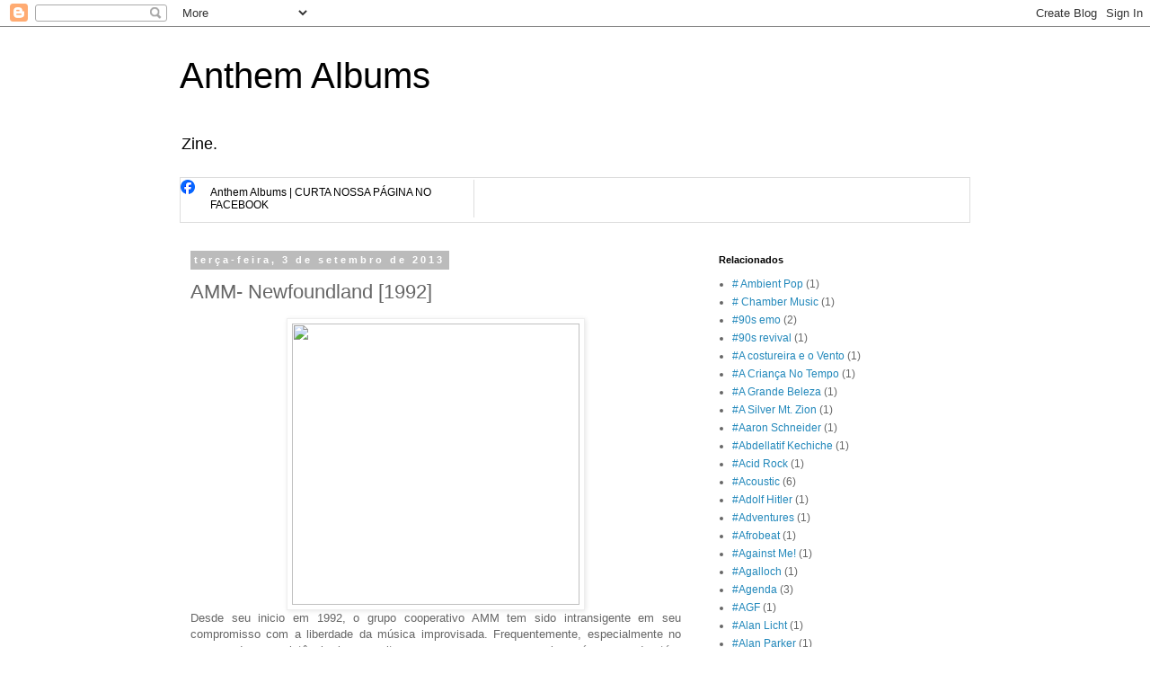

--- FILE ---
content_type: text/html; charset=UTF-8
request_url: https://anthemalbums.blogspot.com/2013/09/amm-newfoundland-1992.html
body_size: 24395
content:
<!DOCTYPE html>
<html class='v2' dir='ltr' lang='pt-BR'>
<head>
<link href='https://www.blogger.com/static/v1/widgets/335934321-css_bundle_v2.css' rel='stylesheet' type='text/css'/>
<meta content='width=1100' name='viewport'/>
<meta content='text/html; charset=UTF-8' http-equiv='Content-Type'/>
<meta content='blogger' name='generator'/>
<link href='https://anthemalbums.blogspot.com/favicon.ico' rel='icon' type='image/x-icon'/>
<link href='http://anthemalbums.blogspot.com/2013/09/amm-newfoundland-1992.html' rel='canonical'/>
<link rel="alternate" type="application/atom+xml" title="Anthem Albums - Atom" href="https://anthemalbums.blogspot.com/feeds/posts/default" />
<link rel="alternate" type="application/rss+xml" title="Anthem Albums - RSS" href="https://anthemalbums.blogspot.com/feeds/posts/default?alt=rss" />
<link rel="service.post" type="application/atom+xml" title="Anthem Albums - Atom" href="https://draft.blogger.com/feeds/87231562354566408/posts/default" />

<link rel="alternate" type="application/atom+xml" title="Anthem Albums - Atom" href="https://anthemalbums.blogspot.com/feeds/3604495351591040955/comments/default" />
<!--Can't find substitution for tag [blog.ieCssRetrofitLinks]-->
<link href='http://userserve-ak.last.fm/serve/_/24577105/Newfoundland+1++AMM++1993+++fro.jpg' rel='image_src'/>
<meta content='http://anthemalbums.blogspot.com/2013/09/amm-newfoundland-1992.html' property='og:url'/>
<meta content='AMM- Newfoundland [1992]' property='og:title'/>
<meta content='   Desde seu inicio em 1992, o grupo cooperativo AMM tem sido intransigente em seu compromisso com a liberdade da música improvisada. Freque...' property='og:description'/>
<meta content='https://lh3.googleusercontent.com/blogger_img_proxy/AEn0k_v0StSuj0YGZAGWgd94wg5Vgtcsh7SQwJYGr2HnObxIDnhWaSs2Psu7Sh0jTfLAYzVEZbNOH_O3X0k5usxiInGum6MpKYlXjtBu4tF_mvKuVrtLYkzM7MMuUqa8CBQwjWZ9IyP_XDfx2CZO7jjBNL03uf6r=w1200-h630-p-k-no-nu' property='og:image'/>
<title>Anthem Albums: AMM- Newfoundland [1992]</title>
<style id='page-skin-1' type='text/css'><!--
/*
-----------------------------------------------
Blogger Template Style
Name:     Simple
Designer: Blogger
URL:      www.blogger.com
----------------------------------------------- */
/* Content
----------------------------------------------- */
body {
font: normal normal 12px 'Trebuchet MS', Trebuchet, Verdana, sans-serif;
color: #666666;
background: #ffffff none repeat scroll top left;
padding: 0 0 0 0;
}
html body .region-inner {
min-width: 0;
max-width: 100%;
width: auto;
}
h2 {
font-size: 22px;
}
a:link {
text-decoration:none;
color: #2288bb;
}
a:visited {
text-decoration:none;
color: #888888;
}
a:hover {
text-decoration:underline;
color: #33aaff;
}
.body-fauxcolumn-outer .fauxcolumn-inner {
background: transparent none repeat scroll top left;
_background-image: none;
}
.body-fauxcolumn-outer .cap-top {
position: absolute;
z-index: 1;
height: 400px;
width: 100%;
}
.body-fauxcolumn-outer .cap-top .cap-left {
width: 100%;
background: transparent none repeat-x scroll top left;
_background-image: none;
}
.content-outer {
-moz-box-shadow: 0 0 0 rgba(0, 0, 0, .15);
-webkit-box-shadow: 0 0 0 rgba(0, 0, 0, .15);
-goog-ms-box-shadow: 0 0 0 #333333;
box-shadow: 0 0 0 rgba(0, 0, 0, .15);
margin-bottom: 1px;
}
.content-inner {
padding: 10px 40px;
}
.content-inner {
background-color: #ffffff;
}
/* Header
----------------------------------------------- */
.header-outer {
background: transparent none repeat-x scroll 0 -400px;
_background-image: none;
}
.Header h1 {
font: normal normal 40px 'Trebuchet MS',Trebuchet,Verdana,sans-serif;
color: #000000;
text-shadow: 0 0 0 rgba(0, 0, 0, .2);
}
.Header h1 a {
color: #000000;
}
.Header .description {
font-size: 18px;
color: #000000;
}
.header-inner .Header .titlewrapper {
padding: 22px 0;
}
.header-inner .Header .descriptionwrapper {
padding: 0 0;
}
/* Tabs
----------------------------------------------- */
.tabs-inner .section:first-child {
border-top: 0 solid #dddddd;
}
.tabs-inner .section:first-child ul {
margin-top: -1px;
border-top: 1px solid #dddddd;
border-left: 1px solid #dddddd;
border-right: 1px solid #dddddd;
}
.tabs-inner .widget ul {
background: transparent none repeat-x scroll 0 -800px;
_background-image: none;
border-bottom: 1px solid #dddddd;
margin-top: 0;
margin-left: -30px;
margin-right: -30px;
}
.tabs-inner .widget li a {
display: inline-block;
padding: .6em 1em;
font: normal normal 12px 'Trebuchet MS', Trebuchet, Verdana, sans-serif;
color: #000000;
border-left: 1px solid #ffffff;
border-right: 1px solid #dddddd;
}
.tabs-inner .widget li:first-child a {
border-left: none;
}
.tabs-inner .widget li.selected a, .tabs-inner .widget li a:hover {
color: #000000;
background-color: #eeeeee;
text-decoration: none;
}
/* Columns
----------------------------------------------- */
.main-outer {
border-top: 0 solid transparent;
}
.fauxcolumn-left-outer .fauxcolumn-inner {
border-right: 1px solid transparent;
}
.fauxcolumn-right-outer .fauxcolumn-inner {
border-left: 1px solid transparent;
}
/* Headings
----------------------------------------------- */
div.widget > h2,
div.widget h2.title {
margin: 0 0 1em 0;
font: normal bold 11px 'Trebuchet MS',Trebuchet,Verdana,sans-serif;
color: #000000;
}
/* Widgets
----------------------------------------------- */
.widget .zippy {
color: #999999;
text-shadow: 2px 2px 1px rgba(0, 0, 0, .1);
}
.widget .popular-posts ul {
list-style: none;
}
/* Posts
----------------------------------------------- */
h2.date-header {
font: normal bold 11px Arial, Tahoma, Helvetica, FreeSans, sans-serif;
}
.date-header span {
background-color: #bbbbbb;
color: #ffffff;
padding: 0.4em;
letter-spacing: 3px;
margin: inherit;
}
.main-inner {
padding-top: 35px;
padding-bottom: 65px;
}
.main-inner .column-center-inner {
padding: 0 0;
}
.main-inner .column-center-inner .section {
margin: 0 1em;
}
.post {
margin: 0 0 45px 0;
}
h3.post-title, .comments h4 {
font: normal normal 22px 'Trebuchet MS',Trebuchet,Verdana,sans-serif;
margin: .75em 0 0;
}
.post-body {
font-size: 110%;
line-height: 1.4;
position: relative;
}
.post-body img, .post-body .tr-caption-container, .Profile img, .Image img,
.BlogList .item-thumbnail img {
padding: 2px;
background: #ffffff;
border: 1px solid #eeeeee;
-moz-box-shadow: 1px 1px 5px rgba(0, 0, 0, .1);
-webkit-box-shadow: 1px 1px 5px rgba(0, 0, 0, .1);
box-shadow: 1px 1px 5px rgba(0, 0, 0, .1);
}
.post-body img, .post-body .tr-caption-container {
padding: 5px;
}
.post-body .tr-caption-container {
color: #666666;
}
.post-body .tr-caption-container img {
padding: 0;
background: transparent;
border: none;
-moz-box-shadow: 0 0 0 rgba(0, 0, 0, .1);
-webkit-box-shadow: 0 0 0 rgba(0, 0, 0, .1);
box-shadow: 0 0 0 rgba(0, 0, 0, .1);
}
.post-header {
margin: 0 0 1.5em;
line-height: 1.6;
font-size: 90%;
}
.post-footer {
margin: 20px -2px 0;
padding: 5px 10px;
color: #666666;
background-color: #eeeeee;
border-bottom: 1px solid #eeeeee;
line-height: 1.6;
font-size: 90%;
}
#comments .comment-author {
padding-top: 1.5em;
border-top: 1px solid transparent;
background-position: 0 1.5em;
}
#comments .comment-author:first-child {
padding-top: 0;
border-top: none;
}
.avatar-image-container {
margin: .2em 0 0;
}
#comments .avatar-image-container img {
border: 1px solid #eeeeee;
}
/* Comments
----------------------------------------------- */
.comments .comments-content .icon.blog-author {
background-repeat: no-repeat;
background-image: url([data-uri]);
}
.comments .comments-content .loadmore a {
border-top: 1px solid #999999;
border-bottom: 1px solid #999999;
}
.comments .comment-thread.inline-thread {
background-color: #eeeeee;
}
.comments .continue {
border-top: 2px solid #999999;
}
/* Accents
---------------------------------------------- */
.section-columns td.columns-cell {
border-left: 1px solid transparent;
}
.blog-pager {
background: transparent url(//www.blogblog.com/1kt/simple/paging_dot.png) repeat-x scroll top center;
}
.blog-pager-older-link, .home-link,
.blog-pager-newer-link {
background-color: #ffffff;
padding: 5px;
}
.footer-outer {
border-top: 1px dashed #bbbbbb;
}
/* Mobile
----------------------------------------------- */
body.mobile  {
background-size: auto;
}
.mobile .body-fauxcolumn-outer {
background: transparent none repeat scroll top left;
}
.mobile .body-fauxcolumn-outer .cap-top {
background-size: 100% auto;
}
.mobile .content-outer {
-webkit-box-shadow: 0 0 3px rgba(0, 0, 0, .15);
box-shadow: 0 0 3px rgba(0, 0, 0, .15);
}
.mobile .tabs-inner .widget ul {
margin-left: 0;
margin-right: 0;
}
.mobile .post {
margin: 0;
}
.mobile .main-inner .column-center-inner .section {
margin: 0;
}
.mobile .date-header span {
padding: 0.1em 10px;
margin: 0 -10px;
}
.mobile h3.post-title {
margin: 0;
}
.mobile .blog-pager {
background: transparent none no-repeat scroll top center;
}
.mobile .footer-outer {
border-top: none;
}
.mobile .main-inner, .mobile .footer-inner {
background-color: #ffffff;
}
.mobile-index-contents {
color: #666666;
}
.mobile-link-button {
background-color: #2288bb;
}
.mobile-link-button a:link, .mobile-link-button a:visited {
color: #ffffff;
}
.mobile .tabs-inner .section:first-child {
border-top: none;
}
.mobile .tabs-inner .PageList .widget-content {
background-color: #eeeeee;
color: #000000;
border-top: 1px solid #dddddd;
border-bottom: 1px solid #dddddd;
}
.mobile .tabs-inner .PageList .widget-content .pagelist-arrow {
border-left: 1px solid #dddddd;
}

--></style>
<style id='template-skin-1' type='text/css'><!--
body {
min-width: 960px;
}
.content-outer, .content-fauxcolumn-outer, .region-inner {
min-width: 960px;
max-width: 960px;
_width: 960px;
}
.main-inner .columns {
padding-left: 0px;
padding-right: 310px;
}
.main-inner .fauxcolumn-center-outer {
left: 0px;
right: 310px;
/* IE6 does not respect left and right together */
_width: expression(this.parentNode.offsetWidth -
parseInt("0px") -
parseInt("310px") + 'px');
}
.main-inner .fauxcolumn-left-outer {
width: 0px;
}
.main-inner .fauxcolumn-right-outer {
width: 310px;
}
.main-inner .column-left-outer {
width: 0px;
right: 100%;
margin-left: -0px;
}
.main-inner .column-right-outer {
width: 310px;
margin-right: -310px;
}
#layout {
min-width: 0;
}
#layout .content-outer {
min-width: 0;
width: 800px;
}
#layout .region-inner {
min-width: 0;
width: auto;
}
body#layout div.add_widget {
padding: 8px;
}
body#layout div.add_widget a {
margin-left: 32px;
}
--></style>
<link href='https://draft.blogger.com/dyn-css/authorization.css?targetBlogID=87231562354566408&amp;zx=4ec6c82f-40d3-45b0-bf5f-083a28160611' media='none' onload='if(media!=&#39;all&#39;)media=&#39;all&#39;' rel='stylesheet'/><noscript><link href='https://draft.blogger.com/dyn-css/authorization.css?targetBlogID=87231562354566408&amp;zx=4ec6c82f-40d3-45b0-bf5f-083a28160611' rel='stylesheet'/></noscript>
<meta name='google-adsense-platform-account' content='ca-host-pub-1556223355139109'/>
<meta name='google-adsense-platform-domain' content='blogspot.com'/>

</head>
<body class='loading variant-simplysimple'>
<div class='navbar section' id='navbar' name='Navbar'><div class='widget Navbar' data-version='1' id='Navbar1'><script type="text/javascript">
    function setAttributeOnload(object, attribute, val) {
      if(window.addEventListener) {
        window.addEventListener('load',
          function(){ object[attribute] = val; }, false);
      } else {
        window.attachEvent('onload', function(){ object[attribute] = val; });
      }
    }
  </script>
<div id="navbar-iframe-container"></div>
<script type="text/javascript" src="https://apis.google.com/js/platform.js"></script>
<script type="text/javascript">
      gapi.load("gapi.iframes:gapi.iframes.style.bubble", function() {
        if (gapi.iframes && gapi.iframes.getContext) {
          gapi.iframes.getContext().openChild({
              url: 'https://draft.blogger.com/navbar/87231562354566408?po\x3d3604495351591040955\x26origin\x3dhttps://anthemalbums.blogspot.com',
              where: document.getElementById("navbar-iframe-container"),
              id: "navbar-iframe"
          });
        }
      });
    </script><script type="text/javascript">
(function() {
var script = document.createElement('script');
script.type = 'text/javascript';
script.src = '//pagead2.googlesyndication.com/pagead/js/google_top_exp.js';
var head = document.getElementsByTagName('head')[0];
if (head) {
head.appendChild(script);
}})();
</script>
</div></div>
<div class='body-fauxcolumns'>
<div class='fauxcolumn-outer body-fauxcolumn-outer'>
<div class='cap-top'>
<div class='cap-left'></div>
<div class='cap-right'></div>
</div>
<div class='fauxborder-left'>
<div class='fauxborder-right'></div>
<div class='fauxcolumn-inner'>
</div>
</div>
<div class='cap-bottom'>
<div class='cap-left'></div>
<div class='cap-right'></div>
</div>
</div>
</div>
<div class='content'>
<div class='content-fauxcolumns'>
<div class='fauxcolumn-outer content-fauxcolumn-outer'>
<div class='cap-top'>
<div class='cap-left'></div>
<div class='cap-right'></div>
</div>
<div class='fauxborder-left'>
<div class='fauxborder-right'></div>
<div class='fauxcolumn-inner'>
</div>
</div>
<div class='cap-bottom'>
<div class='cap-left'></div>
<div class='cap-right'></div>
</div>
</div>
</div>
<div class='content-outer'>
<div class='content-cap-top cap-top'>
<div class='cap-left'></div>
<div class='cap-right'></div>
</div>
<div class='fauxborder-left content-fauxborder-left'>
<div class='fauxborder-right content-fauxborder-right'></div>
<div class='content-inner'>
<header>
<div class='header-outer'>
<div class='header-cap-top cap-top'>
<div class='cap-left'></div>
<div class='cap-right'></div>
</div>
<div class='fauxborder-left header-fauxborder-left'>
<div class='fauxborder-right header-fauxborder-right'></div>
<div class='region-inner header-inner'>
<div class='header section' id='header' name='Cabeçalho'><div class='widget Header' data-version='1' id='Header1'>
<div id='header-inner'>
<div class='titlewrapper'>
<h1 class='title'>
<a href='https://anthemalbums.blogspot.com/'>
Anthem Albums
</a>
</h1>
</div>
<div class='descriptionwrapper'>
<p class='description'><span>Zine.</span></p>
</div>
</div>
</div></div>
</div>
</div>
<div class='header-cap-bottom cap-bottom'>
<div class='cap-left'></div>
<div class='cap-right'></div>
</div>
</div>
</header>
<div class='tabs-outer'>
<div class='tabs-cap-top cap-top'>
<div class='cap-left'></div>
<div class='cap-right'></div>
</div>
<div class='fauxborder-left tabs-fauxborder-left'>
<div class='fauxborder-right tabs-fauxborder-right'></div>
<div class='region-inner tabs-inner'>
<div class='tabs section' id='crosscol' name='Entre colunas'><div class='widget BlogList' data-version='1' id='BlogList1'>
<h2 class='title'>CURTA NOSSA PÁGINA NO FACEBOOK</h2>
<div class='widget-content'>
<div class='blog-list-container' id='BlogList1_container'>
<ul id='BlogList1_blogs'>
<li style='display: block;'>
<div class='blog-icon'>
<img data-lateloadsrc='https://lh3.googleusercontent.com/blogger_img_proxy/AEn0k_ttw-QekOJazVngFJO66DZDy6qisspZDyZeTPBCHuiwLtj7pg9uthoDc76WHGlffc5fPdlle4AcjAKXe_zr5bSFSrRiZH4JLg=s16-w16-h16' height='16' width='16'/>
</div>
<div class='blog-content'>
<div class='blog-title'>
<a href='https://www.facebook.com/anthemalbumsblog' target='_blank'>
Anthem Albums | CURTA NOSSA PÁGINA NO FACEBOOK</a>
</div>
<div class='item-content'>
<span class='item-title'>
<!--Can't find substitution for tag [item.itemTitle]-->
</span>
<div class='item-time'>
<!--Can't find substitution for tag [item.timePeriodSinceLastUpdate]-->
</div>
</div>
</div>
<div style='clear: both;'></div>
</li>
</ul>
<div class='clear'></div>
</div>
</div>
</div></div>
<div class='tabs no-items section' id='crosscol-overflow' name='Cross-Column 2'></div>
</div>
</div>
<div class='tabs-cap-bottom cap-bottom'>
<div class='cap-left'></div>
<div class='cap-right'></div>
</div>
</div>
<div class='main-outer'>
<div class='main-cap-top cap-top'>
<div class='cap-left'></div>
<div class='cap-right'></div>
</div>
<div class='fauxborder-left main-fauxborder-left'>
<div class='fauxborder-right main-fauxborder-right'></div>
<div class='region-inner main-inner'>
<div class='columns fauxcolumns'>
<div class='fauxcolumn-outer fauxcolumn-center-outer'>
<div class='cap-top'>
<div class='cap-left'></div>
<div class='cap-right'></div>
</div>
<div class='fauxborder-left'>
<div class='fauxborder-right'></div>
<div class='fauxcolumn-inner'>
</div>
</div>
<div class='cap-bottom'>
<div class='cap-left'></div>
<div class='cap-right'></div>
</div>
</div>
<div class='fauxcolumn-outer fauxcolumn-left-outer'>
<div class='cap-top'>
<div class='cap-left'></div>
<div class='cap-right'></div>
</div>
<div class='fauxborder-left'>
<div class='fauxborder-right'></div>
<div class='fauxcolumn-inner'>
</div>
</div>
<div class='cap-bottom'>
<div class='cap-left'></div>
<div class='cap-right'></div>
</div>
</div>
<div class='fauxcolumn-outer fauxcolumn-right-outer'>
<div class='cap-top'>
<div class='cap-left'></div>
<div class='cap-right'></div>
</div>
<div class='fauxborder-left'>
<div class='fauxborder-right'></div>
<div class='fauxcolumn-inner'>
</div>
</div>
<div class='cap-bottom'>
<div class='cap-left'></div>
<div class='cap-right'></div>
</div>
</div>
<!-- corrects IE6 width calculation -->
<div class='columns-inner'>
<div class='column-center-outer'>
<div class='column-center-inner'>
<div class='main section' id='main' name='Principal'><div class='widget Blog' data-version='1' id='Blog1'>
<div class='blog-posts hfeed'>

          <div class="date-outer">
        
<h2 class='date-header'><span>terça-feira, 3 de setembro de 2013</span></h2>

          <div class="date-posts">
        
<div class='post-outer'>
<div class='post hentry uncustomized-post-template' itemprop='blogPost' itemscope='itemscope' itemtype='http://schema.org/BlogPosting'>
<meta content='http://userserve-ak.last.fm/serve/_/24577105/Newfoundland+1++AMM++1993+++fro.jpg' itemprop='image_url'/>
<meta content='87231562354566408' itemprop='blogId'/>
<meta content='3604495351591040955' itemprop='postId'/>
<a name='3604495351591040955'></a>
<h3 class='post-title entry-title' itemprop='name'>
AMM- Newfoundland [1992]
</h3>
<div class='post-header'>
<div class='post-header-line-1'></div>
</div>
<div class='post-body entry-content' id='post-body-3604495351591040955' itemprop='description articleBody'>
<div class="separator" style="clear: both; text-align: center;">
<a href="http://userserve-ak.last.fm/serve/_/24577105/Newfoundland+1++AMM++1993+++fro.jpg" imageanchor="1" style="margin-left: 1em; margin-right: 1em;"><img border="0" height="313" src="https://lh3.googleusercontent.com/blogger_img_proxy/AEn0k_v0StSuj0YGZAGWgd94wg5Vgtcsh7SQwJYGr2HnObxIDnhWaSs2Psu7Sh0jTfLAYzVEZbNOH_O3X0k5usxiInGum6MpKYlXjtBu4tF_mvKuVrtLYkzM7MMuUqa8CBQwjWZ9IyP_XDfx2CZO7jjBNL03uf6r=s0-d" width="320"></a></div>
<div style="text-align: justify;">
Desde seu inicio em 1992, o grupo cooperativo AMM tem sido intransigente em seu compromisso com a liberdade da música improvisada. Frequentemente, especialmente no começo de sua existência, isso resultou num campo sonoro agressivo e áspero, onde até o novato mais curioso pode ter (ainda no século 21) dificuldades em se aproximar. No meio da década de 80, talvez devido ao amadurecimento que vem com a idade ou a adição do pianista John Tilbury, a música do AMM deu uma guinada em direção a música contemplativa mais quieta evidenciada nesse lançamento. Na verdade, Newfoundland, além de ser um do seus álbuns mais finos, é uma das portas de entradas mais fáceis não somente ao AMM, mas na improvisação eletro/acústico em geral (será que a onda do Pará tem essas influências?). Para essa gravação ao vivo, AMM consiste de seus membros fundadores, Keith Rowe (guitarra e equipamentos eletrônicos) e Eddie Prevost (percussão), além do Tibury. O disco é uma única peça de 77 minutos, na qual os músicos constroem um espaço sonoro envolvente e frisado, variando entre os suspiros mais quietos de pratos suaves até furiosos turbilhões eletrônicos, tudo soando não forçado e fluído. Tibury, conhecido como um dos melhores interpretes mundiais do Morton Feldman, insere fragmentos melódicos surpreendentes nos procedimentos, deixando os sons mais severos emanarem da guitarra de Rowe (que nunca <i>soa </i>como uma guitarra) e o arsenal repercussivo de Prevost. Quando, ao final da peça, Rowe sintoniza um programa de rádio, de alguma forma soa perfeitamente apropriado; é o tom exato que se precisava naquele ponto! Enquanto essa gravação seja obrigatória para fãs do AMM ou música improvisada livre em geral, é também uma das melhores introduções possíveis ao gênero.</div>
<div style='clear: both;'></div>
</div>
<div class='post-footer'>
<div class='post-footer-line post-footer-line-1'>
<span class='post-author vcard'>
Postado por
<span class='fn' itemprop='author' itemscope='itemscope' itemtype='http://schema.org/Person'>
<meta content='https://draft.blogger.com/profile/01283942447285037327' itemprop='url'/>
<a class='g-profile' href='https://draft.blogger.com/profile/01283942447285037327' rel='author' title='author profile'>
<span itemprop='name'>Henrique Justini</span>
</a>
</span>
</span>
<span class='post-timestamp'>
às
<meta content='http://anthemalbums.blogspot.com/2013/09/amm-newfoundland-1992.html' itemprop='url'/>
<a class='timestamp-link' href='https://anthemalbums.blogspot.com/2013/09/amm-newfoundland-1992.html' rel='bookmark' title='permanent link'><abbr class='published' itemprop='datePublished' title='2013-09-03T03:46:00-07:00'>03:46</abbr></a>
</span>
<span class='post-comment-link'>
</span>
<span class='post-icons'>
<span class='item-control blog-admin pid-186739510'>
<a href='https://draft.blogger.com/post-edit.g?blogID=87231562354566408&postID=3604495351591040955&from=pencil' title='Editar post'>
<img alt='' class='icon-action' height='18' src='https://resources.blogblog.com/img/icon18_edit_allbkg.gif' width='18'/>
</a>
</span>
</span>
<div class='post-share-buttons goog-inline-block'>
<a class='goog-inline-block share-button sb-email' href='https://draft.blogger.com/share-post.g?blogID=87231562354566408&postID=3604495351591040955&target=email' target='_blank' title='Enviar por e-mail'><span class='share-button-link-text'>Enviar por e-mail</span></a><a class='goog-inline-block share-button sb-blog' href='https://draft.blogger.com/share-post.g?blogID=87231562354566408&postID=3604495351591040955&target=blog' onclick='window.open(this.href, "_blank", "height=270,width=475"); return false;' target='_blank' title='Postar no blog!'><span class='share-button-link-text'>Postar no blog!</span></a><a class='goog-inline-block share-button sb-twitter' href='https://draft.blogger.com/share-post.g?blogID=87231562354566408&postID=3604495351591040955&target=twitter' target='_blank' title='Compartilhar no X'><span class='share-button-link-text'>Compartilhar no X</span></a><a class='goog-inline-block share-button sb-facebook' href='https://draft.blogger.com/share-post.g?blogID=87231562354566408&postID=3604495351591040955&target=facebook' onclick='window.open(this.href, "_blank", "height=430,width=640"); return false;' target='_blank' title='Compartilhar no Facebook'><span class='share-button-link-text'>Compartilhar no Facebook</span></a><a class='goog-inline-block share-button sb-pinterest' href='https://draft.blogger.com/share-post.g?blogID=87231562354566408&postID=3604495351591040955&target=pinterest' target='_blank' title='Compartilhar com o Pinterest'><span class='share-button-link-text'>Compartilhar com o Pinterest</span></a>
</div>
</div>
<div class='post-footer-line post-footer-line-2'>
<span class='post-labels'>
Marcadores:
<a href='https://anthemalbums.blogspot.com/search/label/%23AMM' rel='tag'>#AMM</a>,
<a href='https://anthemalbums.blogspot.com/search/label/%23Avant-Garde' rel='tag'>#Avant-Garde</a>,
<a href='https://anthemalbums.blogspot.com/search/label/%23Experimental' rel='tag'>#Experimental</a>,
<a href='https://anthemalbums.blogspot.com/search/label/%23Free%20improvisation' rel='tag'>#Free improvisation</a>
</span>
</div>
<div class='post-footer-line post-footer-line-3'>
<span class='post-location'>
</span>
</div>
</div>
</div>
<div class='comments' id='comments'>
<a name='comments'></a>
<h4>Nenhum comentário:</h4>
<div id='Blog1_comments-block-wrapper'>
<dl class='avatar-comment-indent' id='comments-block'>
</dl>
</div>
<p class='comment-footer'>
<div class='comment-form'>
<a name='comment-form'></a>
<h4 id='comment-post-message'>Postar um comentário</h4>
<p>
</p>
<a href='https://draft.blogger.com/comment/frame/87231562354566408?po=3604495351591040955&hl=pt-BR&saa=85391&origin=https://anthemalbums.blogspot.com' id='comment-editor-src'></a>
<iframe allowtransparency='true' class='blogger-iframe-colorize blogger-comment-from-post' frameborder='0' height='410px' id='comment-editor' name='comment-editor' src='' width='100%'></iframe>
<script src='https://www.blogger.com/static/v1/jsbin/2830521187-comment_from_post_iframe.js' type='text/javascript'></script>
<script type='text/javascript'>
      BLOG_CMT_createIframe('https://draft.blogger.com/rpc_relay.html');
    </script>
</div>
</p>
</div>
</div>

        </div></div>
      
</div>
<div class='blog-pager' id='blog-pager'>
<span id='blog-pager-newer-link'>
<a class='blog-pager-newer-link' href='https://anthemalbums.blogspot.com/2013/09/ya-ho-wa-13-im-gonna-take-you-home-1974.html' id='Blog1_blog-pager-newer-link' title='Postagem mais recente'>Postagem mais recente</a>
</span>
<span id='blog-pager-older-link'>
<a class='blog-pager-older-link' href='https://anthemalbums.blogspot.com/2013/09/shows-fodidos-em-setembro.html' id='Blog1_blog-pager-older-link' title='Postagem mais antiga'>Postagem mais antiga</a>
</span>
<a class='home-link' href='https://anthemalbums.blogspot.com/'>Página inicial</a>
</div>
<div class='clear'></div>
<div class='post-feeds'>
<div class='feed-links'>
Assinar:
<a class='feed-link' href='https://anthemalbums.blogspot.com/feeds/3604495351591040955/comments/default' target='_blank' type='application/atom+xml'>Postar comentários (Atom)</a>
</div>
</div>
</div></div>
</div>
</div>
<div class='column-left-outer'>
<div class='column-left-inner'>
<aside>
</aside>
</div>
</div>
<div class='column-right-outer'>
<div class='column-right-inner'>
<aside>
<div class='sidebar section' id='sidebar-right-1'><div class='widget Label' data-version='1' id='Label1'>
<h2>Relacionados</h2>
<div class='widget-content list-label-widget-content'>
<ul>
<li>
<a dir='ltr' href='https://anthemalbums.blogspot.com/search/label/%23%20Ambient%20Pop'># Ambient Pop</a>
<span dir='ltr'>(1)</span>
</li>
<li>
<a dir='ltr' href='https://anthemalbums.blogspot.com/search/label/%23%20Chamber%20Music'># Chamber Music</a>
<span dir='ltr'>(1)</span>
</li>
<li>
<a dir='ltr' href='https://anthemalbums.blogspot.com/search/label/%2390s%20emo'>#90s emo</a>
<span dir='ltr'>(2)</span>
</li>
<li>
<a dir='ltr' href='https://anthemalbums.blogspot.com/search/label/%2390s%20revival'>#90s revival</a>
<span dir='ltr'>(1)</span>
</li>
<li>
<a dir='ltr' href='https://anthemalbums.blogspot.com/search/label/%23A%20costureira%20e%20o%20Vento'>#A costureira e o Vento</a>
<span dir='ltr'>(1)</span>
</li>
<li>
<a dir='ltr' href='https://anthemalbums.blogspot.com/search/label/%23A%20Crian%C3%A7a%20No%20Tempo'>#A Criança No Tempo</a>
<span dir='ltr'>(1)</span>
</li>
<li>
<a dir='ltr' href='https://anthemalbums.blogspot.com/search/label/%23A%20Grande%20Beleza'>#A Grande Beleza</a>
<span dir='ltr'>(1)</span>
</li>
<li>
<a dir='ltr' href='https://anthemalbums.blogspot.com/search/label/%23A%20Silver%20Mt.%20Zion'>#A Silver Mt. Zion</a>
<span dir='ltr'>(1)</span>
</li>
<li>
<a dir='ltr' href='https://anthemalbums.blogspot.com/search/label/%23Aaron%20Schneider'>#Aaron Schneider</a>
<span dir='ltr'>(1)</span>
</li>
<li>
<a dir='ltr' href='https://anthemalbums.blogspot.com/search/label/%23Abdellatif%20Kechiche'>#Abdellatif Kechiche</a>
<span dir='ltr'>(1)</span>
</li>
<li>
<a dir='ltr' href='https://anthemalbums.blogspot.com/search/label/%23Acid%20Rock'>#Acid Rock</a>
<span dir='ltr'>(1)</span>
</li>
<li>
<a dir='ltr' href='https://anthemalbums.blogspot.com/search/label/%23Acoustic'>#Acoustic</a>
<span dir='ltr'>(6)</span>
</li>
<li>
<a dir='ltr' href='https://anthemalbums.blogspot.com/search/label/%23Adolf%20Hitler'>#Adolf Hitler</a>
<span dir='ltr'>(1)</span>
</li>
<li>
<a dir='ltr' href='https://anthemalbums.blogspot.com/search/label/%23Adventures'>#Adventures</a>
<span dir='ltr'>(1)</span>
</li>
<li>
<a dir='ltr' href='https://anthemalbums.blogspot.com/search/label/%23Afrobeat'>#Afrobeat</a>
<span dir='ltr'>(1)</span>
</li>
<li>
<a dir='ltr' href='https://anthemalbums.blogspot.com/search/label/%23Against%20Me%21'>#Against Me!</a>
<span dir='ltr'>(1)</span>
</li>
<li>
<a dir='ltr' href='https://anthemalbums.blogspot.com/search/label/%23Agalloch'>#Agalloch</a>
<span dir='ltr'>(1)</span>
</li>
<li>
<a dir='ltr' href='https://anthemalbums.blogspot.com/search/label/%23Agenda'>#Agenda</a>
<span dir='ltr'>(3)</span>
</li>
<li>
<a dir='ltr' href='https://anthemalbums.blogspot.com/search/label/%23AGF'>#AGF</a>
<span dir='ltr'>(1)</span>
</li>
<li>
<a dir='ltr' href='https://anthemalbums.blogspot.com/search/label/%23Alan%20Licht'>#Alan Licht</a>
<span dir='ltr'>(1)</span>
</li>
<li>
<a dir='ltr' href='https://anthemalbums.blogspot.com/search/label/%23Alan%20Parker'>#Alan Parker</a>
<span dir='ltr'>(1)</span>
</li>
<li>
<a dir='ltr' href='https://anthemalbums.blogspot.com/search/label/%23Albert%20Ayler%20Trio'>#Albert Ayler Trio</a>
<span dir='ltr'>(1)</span>
</li>
<li>
<a dir='ltr' href='https://anthemalbums.blogspot.com/search/label/%23Alexander%20Hawkins%20Ensemble'>#Alexander Hawkins Ensemble</a>
<span dir='ltr'>(1)</span>
</li>
<li>
<a dir='ltr' href='https://anthemalbums.blogspot.com/search/label/%23Alice%20Munro'>#Alice Munro</a>
<span dir='ltr'>(1)</span>
</li>
<li>
<a dir='ltr' href='https://anthemalbums.blogspot.com/search/label/%23Alt-Country'>#Alt-Country</a>
<span dir='ltr'>(2)</span>
</li>
<li>
<a dir='ltr' href='https://anthemalbums.blogspot.com/search/label/%23Alternative'>#Alternative</a>
<span dir='ltr'>(22)</span>
</li>
<li>
<a dir='ltr' href='https://anthemalbums.blogspot.com/search/label/%23Alternative%20Rock'>#Alternative Rock</a>
<span dir='ltr'>(5)</span>
</li>
<li>
<a dir='ltr' href='https://anthemalbums.blogspot.com/search/label/%23Alumbramentos'>#Alumbramentos</a>
<span dir='ltr'>(1)</span>
</li>
<li>
<a dir='ltr' href='https://anthemalbums.blogspot.com/search/label/%23Amargo'>#Amargo</a>
<span dir='ltr'>(1)</span>
</li>
<li>
<a dir='ltr' href='https://anthemalbums.blogspot.com/search/label/%23Amat%20Escalante'>#Amat Escalante</a>
<span dir='ltr'>(1)</span>
</li>
<li>
<a dir='ltr' href='https://anthemalbums.blogspot.com/search/label/%23Ambient'>#Ambient</a>
<span dir='ltr'>(38)</span>
</li>
<li>
<a dir='ltr' href='https://anthemalbums.blogspot.com/search/label/%23Ambient%20Noise'>#Ambient Noise</a>
<span dir='ltr'>(1)</span>
</li>
<li>
<a dir='ltr' href='https://anthemalbums.blogspot.com/search/label/%23Ambiental%20Sludge'>#Ambiental Sludge</a>
<span dir='ltr'>(2)</span>
</li>
<li>
<a dir='ltr' href='https://anthemalbums.blogspot.com/search/label/%23American%20Football'>#American Football</a>
<span dir='ltr'>(3)</span>
</li>
<li>
<a dir='ltr' href='https://anthemalbums.blogspot.com/search/label/%23American%20Memories'>#American Memories</a>
<span dir='ltr'>(2)</span>
</li>
<li>
<a dir='ltr' href='https://anthemalbums.blogspot.com/search/label/%23AMM'>#AMM</a>
<span dir='ltr'>(1)</span>
</li>
<li>
<a dir='ltr' href='https://anthemalbums.blogspot.com/search/label/%23Amy%20Sherman-Palladino'>#Amy Sherman-Palladino</a>
<span dir='ltr'>(2)</span>
</li>
<li>
<a dir='ltr' href='https://anthemalbums.blogspot.com/search/label/%23Andrea%20Arnold'>#Andrea Arnold</a>
<span dir='ltr'>(1)</span>
</li>
<li>
<a dir='ltr' href='https://anthemalbums.blogspot.com/search/label/%23Anna%20Clock'>#Anna Clock</a>
<span dir='ltr'>(1)</span>
</li>
<li>
<a dir='ltr' href='https://anthemalbums.blogspot.com/search/label/%23Antes%20do%20Inverno'>#Antes do Inverno</a>
<span dir='ltr'>(1)</span>
</li>
<li>
<a dir='ltr' href='https://anthemalbums.blogspot.com/search/label/%23Antonio%20Ris%C3%A9rio'>#Antonio Risério</a>
<span dir='ltr'>(1)</span>
</li>
<li>
<a dir='ltr' href='https://anthemalbums.blogspot.com/search/label/%23Art%20Pop'>#Art Pop</a>
<span dir='ltr'>(1)</span>
</li>
<li>
<a dir='ltr' href='https://anthemalbums.blogspot.com/search/label/%23Art%20Rock'>#Art Rock</a>
<span dir='ltr'>(1)</span>
</li>
<li>
<a dir='ltr' href='https://anthemalbums.blogspot.com/search/label/%23Astronauta%20Marinho'>#Astronauta Marinho</a>
<span dir='ltr'>(1)</span>
</li>
<li>
<a dir='ltr' href='https://anthemalbums.blogspot.com/search/label/%23Atmospheric'>#Atmospheric</a>
<span dir='ltr'>(1)</span>
</li>
<li>
<a dir='ltr' href='https://anthemalbums.blogspot.com/search/label/%23Atmospheric%20Black%20Metal'>#Atmospheric Black Metal</a>
<span dir='ltr'>(2)</span>
</li>
<li>
<a dir='ltr' href='https://anthemalbums.blogspot.com/search/label/%23Atmospheric%20Sludge%20Metal'>#Atmospheric Sludge Metal</a>
<span dir='ltr'>(1)</span>
</li>
<li>
<a dir='ltr' href='https://anthemalbums.blogspot.com/search/label/%23Aus%C3%AAncia'>#Ausência</a>
<span dir='ltr'>(1)</span>
</li>
<li>
<a dir='ltr' href='https://anthemalbums.blogspot.com/search/label/%23Ava%20Rocha'>#Ava Rocha</a>
<span dir='ltr'>(1)</span>
</li>
<li>
<a dir='ltr' href='https://anthemalbums.blogspot.com/search/label/%23Avant-Folk'>#Avant-Folk</a>
<span dir='ltr'>(1)</span>
</li>
<li>
<a dir='ltr' href='https://anthemalbums.blogspot.com/search/label/%23Avant-Garde'>#Avant-Garde</a>
<span dir='ltr'>(19)</span>
</li>
<li>
<a dir='ltr' href='https://anthemalbums.blogspot.com/search/label/%23Avant-Garde%20Jazz'>#Avant-Garde Jazz</a>
<span dir='ltr'>(8)</span>
</li>
<li>
<a dir='ltr' href='https://anthemalbums.blogspot.com/search/label/%23Avant-Garde%20Metal'>#Avant-Garde Metal</a>
<span dir='ltr'>(1)</span>
</li>
<li>
<a dir='ltr' href='https://anthemalbums.blogspot.com/search/label/%23Bag%20Of%20Bones'>#Bag Of Bones</a>
<span dir='ltr'>(3)</span>
</li>
<li>
<a dir='ltr' href='https://anthemalbums.blogspot.com/search/label/%23Balance%20And%20Composure'>#Balance And Composure</a>
<span dir='ltr'>(1)</span>
</li>
<li>
<a dir='ltr' href='https://anthemalbums.blogspot.com/search/label/%23Baltimore%20Cults'>#Baltimore Cults</a>
<span dir='ltr'>(2)</span>
</li>
<li>
<a dir='ltr' href='https://anthemalbums.blogspot.com/search/label/%23Banana%20Scrait'>#Banana Scrait</a>
<span dir='ltr'>(2)</span>
</li>
<li>
<a dir='ltr' href='https://anthemalbums.blogspot.com/search/label/%23Basil%20Kirchin'>#Basil Kirchin</a>
<span dir='ltr'>(1)</span>
</li>
<li>
<a dir='ltr' href='https://anthemalbums.blogspot.com/search/label/%23Bebop'>#Bebop</a>
<span dir='ltr'>(2)</span>
</li>
<li>
<a dir='ltr' href='https://anthemalbums.blogspot.com/search/label/%23Benton%20Falls'>#Benton Falls</a>
<span dir='ltr'>(1)</span>
</li>
<li>
<a dir='ltr' href='https://anthemalbums.blogspot.com/search/label/%23Better%20Leave%20Town'>#Better Leave Town</a>
<span dir='ltr'>(1)</span>
</li>
<li>
<a dir='ltr' href='https://anthemalbums.blogspot.com/search/label/%23Big%20Band'>#Big Band</a>
<span dir='ltr'>(1)</span>
</li>
<li>
<a dir='ltr' href='https://anthemalbums.blogspot.com/search/label/%23Bixiga%2070'>#Bixiga 70</a>
<span dir='ltr'>(1)</span>
</li>
<li>
<a dir='ltr' href='https://anthemalbums.blogspot.com/search/label/%23Bjork'>#Bjork</a>
<span dir='ltr'>(1)</span>
</li>
<li>
<a dir='ltr' href='https://anthemalbums.blogspot.com/search/label/%23Black%20Metal'>#Black Metal</a>
<span dir='ltr'>(2)</span>
</li>
<li>
<a dir='ltr' href='https://anthemalbums.blogspot.com/search/label/%23Blackgaze'>#Blackgaze</a>
<span dir='ltr'>(1)</span>
</li>
<li>
<a dir='ltr' href='https://anthemalbums.blogspot.com/search/label/%23Bluegrass'>#Bluegrass</a>
<span dir='ltr'>(1)</span>
</li>
<li>
<a dir='ltr' href='https://anthemalbums.blogspot.com/search/label/%23Blues'>#Blues</a>
<span dir='ltr'>(4)</span>
</li>
<li>
<a dir='ltr' href='https://anthemalbums.blogspot.com/search/label/%23Boards%20of%20Canada'>#Boards of Canada</a>
<span dir='ltr'>(1)</span>
</li>
<li>
<a dir='ltr' href='https://anthemalbums.blogspot.com/search/label/%23Bohren%20%26%20Der%20Club%20Of%20Gore'>#Bohren &amp; Der Club Of Gore</a>
<span dir='ltr'>(1)</span>
</li>
<li>
<a dir='ltr' href='https://anthemalbums.blogspot.com/search/label/%23Boogarins'>#Boogarins</a>
<span dir='ltr'>(1)</span>
</li>
<li>
<a dir='ltr' href='https://anthemalbums.blogspot.com/search/label/%23Bossa%20Nova'>#Bossa Nova</a>
<span dir='ltr'>(1)</span>
</li>
<li>
<a dir='ltr' href='https://anthemalbums.blogspot.com/search/label/%23Bravura%20Ind%C3%B4mita'>#Bravura Indômita</a>
<span dir='ltr'>(1)</span>
</li>
<li>
<a dir='ltr' href='https://anthemalbums.blogspot.com/search/label/%23Brightside'>#Brightside</a>
<span dir='ltr'>(2)</span>
</li>
<li>
<a dir='ltr' href='https://anthemalbums.blogspot.com/search/label/%23Britpop'>#Britpop</a>
<span dir='ltr'>(2)</span>
</li>
<li>
<a dir='ltr' href='https://anthemalbums.blogspot.com/search/label/%23Bruce%20Springsteen'>#Bruce Springsteen</a>
<span dir='ltr'>(1)</span>
</li>
<li>
<a dir='ltr' href='https://anthemalbums.blogspot.com/search/label/%23Bruno%20Dumont'>#Bruno Dumont</a>
<span dir='ltr'>(1)</span>
</li>
<li>
<a dir='ltr' href='https://anthemalbums.blogspot.com/search/label/%23Brutal%20Death%20Metal'>#Brutal Death Metal</a>
<span dir='ltr'>(1)</span>
</li>
<li>
<a dir='ltr' href='https://anthemalbums.blogspot.com/search/label/%23BT'>#BT</a>
<span dir='ltr'>(1)</span>
</li>
<li>
<a dir='ltr' href='https://anthemalbums.blogspot.com/search/label/%23Cadu%20Ten%C3%B3rio'>#Cadu Tenório</a>
<span dir='ltr'>(3)</span>
</li>
<li>
<a dir='ltr' href='https://anthemalbums.blogspot.com/search/label/%23C%C3%A3es%20Errantes'>#Cães Errantes</a>
<span dir='ltr'>(1)</span>
</li>
<li>
<a dir='ltr' href='https://anthemalbums.blogspot.com/search/label/%23california'>#california</a>
<span dir='ltr'>(1)</span>
</li>
<li>
<a dir='ltr' href='https://anthemalbums.blogspot.com/search/label/%23Cambpell%20Trio'>#Cambpell Trio</a>
<span dir='ltr'>(1)</span>
</li>
<li>
<a dir='ltr' href='https://anthemalbums.blogspot.com/search/label/%23C%C3%A1ssio%20Figueiredo'>#Cássio Figueiredo</a>
<span dir='ltr'>(3)</span>
</li>
<li>
<a dir='ltr' href='https://anthemalbums.blogspot.com/search/label/%23C%C3%A9dric%20Klapisch'>#Cédric Klapisch</a>
<span dir='ltr'>(1)</span>
</li>
<li>
<a dir='ltr' href='https://anthemalbums.blogspot.com/search/label/%23C%C3%A9sar%20Aira'>#César Aira</a>
<span dir='ltr'>(1)</span>
</li>
<li>
<a dir='ltr' href='https://anthemalbums.blogspot.com/search/label/%23Chamber%20Folk'>#Chamber Folk</a>
<span dir='ltr'>(2)</span>
</li>
<li>
<a dir='ltr' href='https://anthemalbums.blogspot.com/search/label/%23Chamber%20Pop'>#Chamber Pop</a>
<span dir='ltr'>(1)</span>
</li>
<li>
<a dir='ltr' href='https://anthemalbums.blogspot.com/search/label/%23Chan-wook%20Park'>#Chan-wook Park</a>
<span dir='ltr'>(1)</span>
</li>
<li>
<a dir='ltr' href='https://anthemalbums.blogspot.com/search/label/%23Charles%20Gayle%20Trio'>#Charles Gayle Trio</a>
<span dir='ltr'>(1)</span>
</li>
<li>
<a dir='ltr' href='https://anthemalbums.blogspot.com/search/label/%23Chicago%20Underground%20Duo'>#Chicago Underground Duo</a>
<span dir='ltr'>(1)</span>
</li>
<li>
<a dir='ltr' href='https://anthemalbums.blogspot.com/search/label/%23Chillout'>#Chillout</a>
<span dir='ltr'>(1)</span>
</li>
<li>
<a dir='ltr' href='https://anthemalbums.blogspot.com/search/label/%23Chiptune'>#Chiptune</a>
<span dir='ltr'>(1)</span>
</li>
<li>
<a dir='ltr' href='https://anthemalbums.blogspot.com/search/label/%23Chiristian%20Miungiu'>#Chiristian Miungiu</a>
<span dir='ltr'>(1)</span>
</li>
<li>
<a dir='ltr' href='https://anthemalbums.blogspot.com/search/label/%23Choral'>#Choral</a>
<span dir='ltr'>(1)</span>
</li>
<li>
<a dir='ltr' href='https://anthemalbums.blogspot.com/search/label/%23Chris%20Simpson'>#Chris Simpson</a>
<span dir='ltr'>(2)</span>
</li>
<li>
<a dir='ltr' href='https://anthemalbums.blogspot.com/search/label/%23CHRISTINA%20KOUTSOSPYROU'>#CHRISTINA KOUTSOSPYROU</a>
<span dir='ltr'>(1)</span>
</li>
<li>
<a dir='ltr' href='https://anthemalbums.blogspot.com/search/label/%23Christina%20Vantzou'>#Christina Vantzou</a>
<span dir='ltr'>(2)</span>
</li>
<li>
<a dir='ltr' href='https://anthemalbums.blogspot.com/search/label/%23CHTHE%27ILIST'>#CHTHE&#39;ILIST</a>
<span dir='ltr'>(1)</span>
</li>
<li>
<a dir='ltr' href='https://anthemalbums.blogspot.com/search/label/%23Cidad%C3%A3o%20Instigado'>#Cidadão Instigado</a>
<span dir='ltr'>(1)</span>
</li>
<li>
<a dir='ltr' href='https://anthemalbums.blogspot.com/search/label/%23Cinema'>#Cinema</a>
<span dir='ltr'>(21)</span>
</li>
<li>
<a dir='ltr' href='https://anthemalbums.blogspot.com/search/label/%23Classic%20Blues'>#Classic Blues</a>
<span dir='ltr'>(1)</span>
</li>
<li>
<a dir='ltr' href='https://anthemalbums.blogspot.com/search/label/%23Classic%20rock'>#Classic rock</a>
<span dir='ltr'>(4)</span>
</li>
<li>
<a dir='ltr' href='https://anthemalbums.blogspot.com/search/label/%23Como%20Me%20Tornei%20Freira'>#Como Me Tornei Freira</a>
<span dir='ltr'>(1)</span>
</li>
<li>
<a dir='ltr' href='https://anthemalbums.blogspot.com/search/label/%23Concreto%20Morto'>#Concreto Morto</a>
<span dir='ltr'>(1)</span>
</li>
<li>
<a dir='ltr' href='https://anthemalbums.blogspot.com/search/label/%23Conscious%20Hip%20Hop'>#Conscious Hip Hop</a>
<span dir='ltr'>(1)</span>
</li>
<li>
<a dir='ltr' href='https://anthemalbums.blogspot.com/search/label/%23Contemporary%20classical'>#Contemporary classical</a>
<span dir='ltr'>(6)</span>
</li>
<li>
<a dir='ltr' href='https://anthemalbums.blogspot.com/search/label/%23Contemporary%20jazz'>#Contemporary jazz</a>
<span dir='ltr'>(2)</span>
</li>
<li>
<a dir='ltr' href='https://anthemalbums.blogspot.com/search/label/%23Converge'>#Converge</a>
<span dir='ltr'>(1)</span>
</li>
<li>
<a dir='ltr' href='https://anthemalbums.blogspot.com/search/label/%23Coti'>#Coti</a>
<span dir='ltr'>(2)</span>
</li>
<li>
<a dir='ltr' href='https://anthemalbums.blogspot.com/search/label/%23Courtesy%20Drop'>#Courtesy Drop</a>
<span dir='ltr'>(1)</span>
</li>
<li>
<a dir='ltr' href='https://anthemalbums.blogspot.com/search/label/%23Crash%20of%20Rhinos'>#Crash of Rhinos</a>
<span dir='ltr'>(2)</span>
</li>
<li>
<a dir='ltr' href='https://anthemalbums.blogspot.com/search/label/%23Crime%20e%20Castigo'>#Crime e Castigo</a>
<span dir='ltr'>(1)</span>
</li>
<li>
<a dir='ltr' href='https://anthemalbums.blogspot.com/search/label/%23Crippled%20Black%20Phoenix'>#Crippled Black Phoenix</a>
<span dir='ltr'>(1)</span>
</li>
<li>
<a dir='ltr' href='https://anthemalbums.blogspot.com/search/label/%23Cr%C3%B4nicas'>#Crônicas</a>
<span dir='ltr'>(1)</span>
</li>
<li>
<a dir='ltr' href='https://anthemalbums.blogspot.com/search/label/%23D%27Angelo'>#D&#39;Angelo</a>
<span dir='ltr'>(1)</span>
</li>
<li>
<a dir='ltr' href='https://anthemalbums.blogspot.com/search/label/%23Damon%20Lindelof'>#Damon Lindelof</a>
<span dir='ltr'>(1)</span>
</li>
<li>
<a dir='ltr' href='https://anthemalbums.blogspot.com/search/label/%23Dance'>#Dance</a>
<span dir='ltr'>(2)</span>
</li>
<li>
<a dir='ltr' href='https://anthemalbums.blogspot.com/search/label/%23Dance%20Of%20Days'>#Dance Of Days</a>
<span dir='ltr'>(2)</span>
</li>
<li>
<a dir='ltr' href='https://anthemalbums.blogspot.com/search/label/%23Daniel%20Ribeiro'>#Daniel Ribeiro</a>
<span dir='ltr'>(1)</span>
</li>
<li>
<a dir='ltr' href='https://anthemalbums.blogspot.com/search/label/%23Dark%20Ambient'>#Dark Ambient</a>
<span dir='ltr'>(16)</span>
</li>
<li>
<a dir='ltr' href='https://anthemalbums.blogspot.com/search/label/%23Dark%20Wave'>#Dark Wave</a>
<span dir='ltr'>(2)</span>
</li>
<li>
<a dir='ltr' href='https://anthemalbums.blogspot.com/search/label/%23David%20Foster%20Wallace'>#David Foster Wallace</a>
<span dir='ltr'>(1)</span>
</li>
<li>
<a dir='ltr' href='https://anthemalbums.blogspot.com/search/label/%23David%20Robert%20Mitchell'>#David Robert Mitchell</a>
<span dir='ltr'>(1)</span>
</li>
<li>
<a dir='ltr' href='https://anthemalbums.blogspot.com/search/label/%23Dead%20Body%20Collection'>#Dead Body Collection</a>
<span dir='ltr'>(1)</span>
</li>
<li>
<a dir='ltr' href='https://anthemalbums.blogspot.com/search/label/%23Dead%20Limbs'>#Dead Limbs</a>
<span dir='ltr'>(1)</span>
</li>
<li>
<a dir='ltr' href='https://anthemalbums.blogspot.com/search/label/%23Death%20Doom%20Metal'>#Death Doom Metal</a>
<span dir='ltr'>(1)</span>
</li>
<li>
<a dir='ltr' href='https://anthemalbums.blogspot.com/search/label/%23Death%20Industrial'>#Death Industrial</a>
<span dir='ltr'>(3)</span>
</li>
<li>
<a dir='ltr' href='https://anthemalbums.blogspot.com/search/label/%23Dennis%20Johnson'>#Dennis Johnson</a>
<span dir='ltr'>(1)</span>
</li>
<li>
<a dir='ltr' href='https://anthemalbums.blogspot.com/search/label/%23Disasterpeace'>#Disasterpeace</a>
<span dir='ltr'>(1)</span>
</li>
<li>
<a dir='ltr' href='https://anthemalbums.blogspot.com/search/label/%23Disco'>#Disco</a>
<span dir='ltr'>(1)</span>
</li>
<li>
<a dir='ltr' href='https://anthemalbums.blogspot.com/search/label/%23Dissection'>#Dissection</a>
<span dir='ltr'>(1)</span>
</li>
<li>
<a dir='ltr' href='https://anthemalbums.blogspot.com/search/label/%23DIY'>#DIY</a>
<span dir='ltr'>(2)</span>
</li>
<li>
<a dir='ltr' href='https://anthemalbums.blogspot.com/search/label/%23Doom%20Jazz'>#Doom Jazz</a>
<span dir='ltr'>(1)</span>
</li>
<li>
<a dir='ltr' href='https://anthemalbums.blogspot.com/search/label/%23Doom%20Metal'>#Doom Metal</a>
<span dir='ltr'>(6)</span>
</li>
<li>
<a dir='ltr' href='https://anthemalbums.blogspot.com/search/label/%23Doom%20Rock'>#Doom Rock</a>
<span dir='ltr'>(1)</span>
</li>
<li>
<a dir='ltr' href='https://anthemalbums.blogspot.com/search/label/%23Dorgas'>#Dorgas</a>
<span dir='ltr'>(1)</span>
</li>
<li>
<a dir='ltr' href='https://anthemalbums.blogspot.com/search/label/%23Downtempo'>#Downtempo</a>
<span dir='ltr'>(1)</span>
</li>
<li>
<a dir='ltr' href='https://anthemalbums.blogspot.com/search/label/%23Dowsing'>#Dowsing</a>
<span dir='ltr'>(2)</span>
</li>
<li>
<a dir='ltr' href='https://anthemalbums.blogspot.com/search/label/%23Drama'>#Drama</a>
<span dir='ltr'>(1)</span>
</li>
<li>
<a dir='ltr' href='https://anthemalbums.blogspot.com/search/label/%23Dream%20Pop'>#Dream Pop</a>
<span dir='ltr'>(1)</span>
</li>
<li>
<a dir='ltr' href='https://anthemalbums.blogspot.com/search/label/%23Dreamwave'>#Dreamwave</a>
<span dir='ltr'>(1)</span>
</li>
<li>
<a dir='ltr' href='https://anthemalbums.blogspot.com/search/label/%23Drone'>#Drone</a>
<span dir='ltr'>(20)</span>
</li>
<li>
<a dir='ltr' href='https://anthemalbums.blogspot.com/search/label/%23Drone%20Doom'>#Drone Doom</a>
<span dir='ltr'>(2)</span>
</li>
<li>
<a dir='ltr' href='https://anthemalbums.blogspot.com/search/label/%23DUDA%20BRACK'>#DUDA BRACK</a>
<span dir='ltr'>(1)</span>
</li>
<li>
<a dir='ltr' href='https://anthemalbums.blogspot.com/search/label/%23E%20A%20Terra%20Nunca%20Me%20Pareceu%20T%C3%A3o%20Distante'>#E A Terra Nunca Me Pareceu Tão Distante</a>
<span dir='ltr'>(3)</span>
</li>
<li>
<a dir='ltr' href='https://anthemalbums.blogspot.com/search/label/%23ECM'>#ECM</a>
<span dir='ltr'>(1)</span>
</li>
<li>
<a dir='ltr' href='https://anthemalbums.blogspot.com/search/label/%23Ed%20Harrison'>#Ed Harrison</a>
<span dir='ltr'>(1)</span>
</li>
<li>
<a dir='ltr' href='https://anthemalbums.blogspot.com/search/label/%23Edmund%20Husserl'>#Edmund Husserl</a>
<span dir='ltr'>(1)</span>
</li>
<li>
<a dir='ltr' href='https://anthemalbums.blogspot.com/search/label/%23Eduardo%20Manso'>#Eduardo Manso</a>
<span dir='ltr'>(1)</span>
</li>
<li>
<a dir='ltr' href='https://anthemalbums.blogspot.com/search/label/%23Electro%20%20Pop'>#Electro  Pop</a>
<span dir='ltr'>(1)</span>
</li>
<li>
<a dir='ltr' href='https://anthemalbums.blogspot.com/search/label/%23Electroacoustic'>#Electroacoustic</a>
<span dir='ltr'>(2)</span>
</li>
<li>
<a dir='ltr' href='https://anthemalbums.blogspot.com/search/label/%23Electronic'>#Electronic</a>
<span dir='ltr'>(25)</span>
</li>
<li>
<a dir='ltr' href='https://anthemalbums.blogspot.com/search/label/%23Elza'>#Elza</a>
<span dir='ltr'>(1)</span>
</li>
<li>
<a dir='ltr' href='https://anthemalbums.blogspot.com/search/label/%23Emmanuel%20Levinas'>#Emmanuel Levinas</a>
<span dir='ltr'>(1)</span>
</li>
<li>
<a dir='ltr' href='https://anthemalbums.blogspot.com/search/label/%23Emo'>#Emo</a>
<span dir='ltr'>(43)</span>
</li>
<li>
<a dir='ltr' href='https://anthemalbums.blogspot.com/search/label/%23Empate'>#Empate</a>
<span dir='ltr'>(1)</span>
</li>
<li>
<a dir='ltr' href='https://anthemalbums.blogspot.com/search/label/%23Empire%21%20Empire%21%20%28I%20Was%20a%20Lonely%20Estate%29'>#Empire! Empire! (I Was a Lonely Estate)</a>
<span dir='ltr'>(2)</span>
</li>
<li>
<a dir='ltr' href='https://anthemalbums.blogspot.com/search/label/%23Entrevistas'>#Entrevistas</a>
<span dir='ltr'>(23)</span>
</li>
<li>
<a dir='ltr' href='https://anthemalbums.blogspot.com/search/label/%23Eric%20Fourman'>#Eric Fourman</a>
<span dir='ltr'>(2)</span>
</li>
<li>
<a dir='ltr' href='https://anthemalbums.blogspot.com/search/label/%23Ethan%20Coen'>#Ethan Coen</a>
<span dir='ltr'>(2)</span>
</li>
<li>
<a dir='ltr' href='https://anthemalbums.blogspot.com/search/label/%23Everyone%20Everywhere'>#Everyone Everywhere</a>
<span dir='ltr'>(3)</span>
</li>
<li>
<a dir='ltr' href='https://anthemalbums.blogspot.com/search/label/%23Experimental'>#Experimental</a>
<span dir='ltr'>(59)</span>
</li>
<li>
<a dir='ltr' href='https://anthemalbums.blogspot.com/search/label/%23Experimental%20Big%20Band'>#Experimental Big Band</a>
<span dir='ltr'>(2)</span>
</li>
<li>
<a dir='ltr' href='https://anthemalbums.blogspot.com/search/label/%23Experimental%20Punk'>#Experimental Punk</a>
<span dir='ltr'>(1)</span>
</li>
<li>
<a dir='ltr' href='https://anthemalbums.blogspot.com/search/label/%23Experimental%20Rock'>#Experimental Rock</a>
<span dir='ltr'>(3)</span>
</li>
<li>
<a dir='ltr' href='https://anthemalbums.blogspot.com/search/label/%23Fernanda%20Torres'>#Fernanda Torres</a>
<span dir='ltr'>(1)</span>
</li>
<li>
<a dir='ltr' href='https://anthemalbums.blogspot.com/search/label/%23Fernando%20Pessoa'>#Fernando Pessoa</a>
<span dir='ltr'>(1)</span>
</li>
<li>
<a dir='ltr' href='https://anthemalbums.blogspot.com/search/label/%23Field%20Recordings'>#Field Recordings</a>
<span dir='ltr'>(4)</span>
</li>
<li>
<a dir='ltr' href='https://anthemalbums.blogspot.com/search/label/%23Filha%20de%20Ningu%C3%A9m'>#Filha de Ninguém</a>
<span dir='ltr'>(1)</span>
</li>
<li>
<a dir='ltr' href='https://anthemalbums.blogspot.com/search/label/%23Film%20Score'>#Film Score</a>
<span dir='ltr'>(1)</span>
</li>
<li>
<a dir='ltr' href='https://anthemalbums.blogspot.com/search/label/%23Fim'>#Fim</a>
<span dir='ltr'>(1)</span>
</li>
<li>
<a dir='ltr' href='https://anthemalbums.blogspot.com/search/label/%23fIndie%20Folk'>#fIndie Folk</a>
<span dir='ltr'>(1)</span>
</li>
<li>
<a dir='ltr' href='https://anthemalbums.blogspot.com/search/label/%23Fi%C3%B3dor%20Dostoi%C3%A9vski'>#Fiódor Dostoiévski</a>
<span dir='ltr'>(1)</span>
</li>
<li>
<a dir='ltr' href='https://anthemalbums.blogspot.com/search/label/%23Fire%21'>#Fire!</a>
<span dir='ltr'>(1)</span>
</li>
<li>
<a dir='ltr' href='https://anthemalbums.blogspot.com/search/label/%23Fire%21Orchestra'>#Fire!Orchestra</a>
<span dir='ltr'>(1)</span>
</li>
<li>
<a dir='ltr' href='https://anthemalbums.blogspot.com/search/label/%23Foetus'>#Foetus</a>
<span dir='ltr'>(1)</span>
</li>
<li>
<a dir='ltr' href='https://anthemalbums.blogspot.com/search/label/%23Folk'>#Folk</a>
<span dir='ltr'>(3)</span>
</li>
<li>
<a dir='ltr' href='https://anthemalbums.blogspot.com/search/label/%23Folk%20Metal'>#Folk Metal</a>
<span dir='ltr'>(1)</span>
</li>
<li>
<a dir='ltr' href='https://anthemalbums.blogspot.com/search/label/%23Folk%20Punk'>#Folk Punk</a>
<span dir='ltr'>(2)</span>
</li>
<li>
<a dir='ltr' href='https://anthemalbums.blogspot.com/search/label/%23Folk%20Rock'>#Folk Rock</a>
<span dir='ltr'>(1)</span>
</li>
<li>
<a dir='ltr' href='https://anthemalbums.blogspot.com/search/label/%23Football%20etc'>#Football etc</a>
<span dir='ltr'>(3)</span>
</li>
<li>
<a dir='ltr' href='https://anthemalbums.blogspot.com/search/label/%23Foxing'>#Foxing</a>
<span dir='ltr'>(3)</span>
</li>
<li>
<a dir='ltr' href='https://anthemalbums.blogspot.com/search/label/%23Freak%20Folk'>#Freak Folk</a>
<span dir='ltr'>(1)</span>
</li>
<li>
<a dir='ltr' href='https://anthemalbums.blogspot.com/search/label/%23Free%20improvisation'>#Free improvisation</a>
<span dir='ltr'>(9)</span>
</li>
<li>
<a dir='ltr' href='https://anthemalbums.blogspot.com/search/label/%23Free%20Jazz'>#Free Jazz</a>
<span dir='ltr'>(19)</span>
</li>
<li>
<a dir='ltr' href='https://anthemalbums.blogspot.com/search/label/%23Funeral%20Jazz'>#Funeral Jazz</a>
<span dir='ltr'>(1)</span>
</li>
<li>
<a dir='ltr' href='https://anthemalbums.blogspot.com/search/label/%23Funk%20Rock'>#Funk Rock</a>
<span dir='ltr'>(1)</span>
</li>
<li>
<a dir='ltr' href='https://anthemalbums.blogspot.com/search/label/%23Fusion'>#Fusion</a>
<span dir='ltr'>(1)</span>
</li>
<li>
<a dir='ltr' href='https://anthemalbums.blogspot.com/search/label/%23Future%20Funk'>#Future Funk</a>
<span dir='ltr'>(1)</span>
</li>
<li>
<a dir='ltr' href='https://anthemalbums.blogspot.com/search/label/%23Gilmore%20Girls'>#Gilmore Girls</a>
<span dir='ltr'>(2)</span>
</li>
<li>
<a dir='ltr' href='https://anthemalbums.blogspot.com/search/label/%23Glenn%20Kotche'>#Glenn Kotche</a>
<span dir='ltr'>(1)</span>
</li>
<li>
<a dir='ltr' href='https://anthemalbums.blogspot.com/search/label/%23Glitch'>#Glitch</a>
<span dir='ltr'>(1)</span>
</li>
<li>
<a dir='ltr' href='https://anthemalbums.blogspot.com/search/label/%23Glitch%20Pop'>#Glitch Pop</a>
<span dir='ltr'>(1)</span>
</li>
<li>
<a dir='ltr' href='https://anthemalbums.blogspot.com/search/label/%23Gnawed'>#Gnawed</a>
<span dir='ltr'>(1)</span>
</li>
<li>
<a dir='ltr' href='https://anthemalbums.blogspot.com/search/label/%23God%20Demise'>#God Demise</a>
<span dir='ltr'>(1)</span>
</li>
<li>
<a dir='ltr' href='https://anthemalbums.blogspot.com/search/label/%23Godspeed%20You%20Black%20Emperor'>#Godspeed You Black Emperor</a>
<span dir='ltr'>(1)</span>
</li>
<li>
<a dir='ltr' href='https://anthemalbums.blogspot.com/search/label/%23Godspeed%20You%20Black%20Emperor%21'>#Godspeed You Black Emperor!</a>
<span dir='ltr'>(1)</span>
</li>
<li>
<a dir='ltr' href='https://anthemalbums.blogspot.com/search/label/%23Godspeed%20You%21%20Black%20Emperor'>#Godspeed You! Black Emperor</a>
<span dir='ltr'>(2)</span>
</li>
<li>
<a dir='ltr' href='https://anthemalbums.blogspot.com/search/label/%23Gorazde'>#Gorazde</a>
<span dir='ltr'>(1)</span>
</li>
<li>
<a dir='ltr' href='https://anthemalbums.blogspot.com/search/label/%23Gorguts'>#Gorguts</a>
<span dir='ltr'>(1)</span>
</li>
<li>
<a dir='ltr' href='https://anthemalbums.blogspot.com/search/label/%23Gospel'>#Gospel</a>
<span dir='ltr'>(3)</span>
</li>
<li>
<a dir='ltr' href='https://anthemalbums.blogspot.com/search/label/%23Grant%20Hart'>#Grant Hart</a>
<span dir='ltr'>(1)</span>
</li>
<li>
<a dir='ltr' href='https://anthemalbums.blogspot.com/search/label/%23Grunt'>#Grunt</a>
<span dir='ltr'>(1)</span>
</li>
<li>
<a dir='ltr' href='https://anthemalbums.blogspot.com/search/label/%23Guitar'>#Guitar</a>
<span dir='ltr'>(3)</span>
</li>
<li>
<a dir='ltr' href='https://anthemalbums.blogspot.com/search/label/%23Gustavo%20Jobim'>#Gustavo Jobim</a>
<span dir='ltr'>(5)</span>
</li>
<li>
<a dir='ltr' href='https://anthemalbums.blogspot.com/search/label/%23Hannah%20Arendt'>#Hannah Arendt</a>
<span dir='ltr'>(1)</span>
</li>
<li>
<a dir='ltr' href='https://anthemalbums.blogspot.com/search/label/%23Hard%20Rock'>#Hard Rock</a>
<span dir='ltr'>(1)</span>
</li>
<li>
<a dir='ltr' href='https://anthemalbums.blogspot.com/search/label/%23Hardcore'>#Hardcore</a>
<span dir='ltr'>(2)</span>
</li>
<li>
<a dir='ltr' href='https://anthemalbums.blogspot.com/search/label/%23Hardcore%20Punk'>#Hardcore Punk</a>
<span dir='ltr'>(5)</span>
</li>
<li>
<a dir='ltr' href='https://anthemalbums.blogspot.com/search/label/%23Harsh%20Wall%20Noise'>#Harsh Wall Noise</a>
<span dir='ltr'>(1)</span>
</li>
<li>
<a dir='ltr' href='https://anthemalbums.blogspot.com/search/label/%23hateyourmusic'>#hateyourmusic</a>
<span dir='ltr'>(1)</span>
</li>
<li>
<a dir='ltr' href='https://anthemalbums.blogspot.com/search/label/%23Have%20A%20Nice%20Life'>#Have A Nice Life</a>
<span dir='ltr'>(1)</span>
</li>
<li>
<a dir='ltr' href='https://anthemalbums.blogspot.com/search/label/%23Heavy%20Metal'>#Heavy Metal</a>
<span dir='ltr'>(2)</span>
</li>
<li>
<a dir='ltr' href='https://anthemalbums.blogspot.com/search/label/%23Heli'>#Heli</a>
<span dir='ltr'>(1)</span>
</li>
<li>
<a dir='ltr' href='https://anthemalbums.blogspot.com/search/label/%23High%20Vibes%20Recordings'>#High Vibes Recordings</a>
<span dir='ltr'>(2)</span>
</li>
<li>
<a dir='ltr' href='https://anthemalbums.blogspot.com/search/label/%23Hilton%20Lacerda'>#Hilton Lacerda</a>
<span dir='ltr'>(1)</span>
</li>
<li>
<a dir='ltr' href='https://anthemalbums.blogspot.com/search/label/%23Hip-hop'>#Hip-hop</a>
<span dir='ltr'>(4)</span>
</li>
<li>
<a dir='ltr' href='https://anthemalbums.blogspot.com/search/label/%23Hist%C3%B3ria%20da%20Filosofia'>#História da Filosofia</a>
<span dir='ltr'>(1)</span>
</li>
<li>
<a dir='ltr' href='https://anthemalbums.blogspot.com/search/label/%23Hoje%20Eu%20Quero%20Voltar%20Sozinho'>#Hoje Eu Quero Voltar Sozinho</a>
<span dir='ltr'>(1)</span>
</li>
<li>
<a dir='ltr' href='https://anthemalbums.blogspot.com/search/label/%23Hong%20Sang-soo'>#Hong Sang-soo</a>
<span dir='ltr'>(1)</span>
</li>
<li>
<a dir='ltr' href='https://anthemalbums.blogspot.com/search/label/%23Horror%20Synth'>#Horror Synth</a>
<span dir='ltr'>(1)</span>
</li>
<li>
<a dir='ltr' href='https://anthemalbums.blogspot.com/search/label/%23I%20Break%20Horses'>#I Break Horses</a>
<span dir='ltr'>(1)</span>
</li>
<li>
<a dir='ltr' href='https://anthemalbums.blogspot.com/search/label/%23I%20Kill%20Giants'>#I Kill Giants</a>
<span dir='ltr'>(1)</span>
</li>
<li>
<a dir='ltr' href='https://anthemalbums.blogspot.com/search/label/%23Ian%20McEwan'>#Ian McEwan</a>
<span dir='ltr'>(1)</span>
</li>
<li>
<a dir='ltr' href='https://anthemalbums.blogspot.com/search/label/%23IDM'>#IDM</a>
<span dir='ltr'>(3)</span>
</li>
<li>
<a dir='ltr' href='https://anthemalbums.blogspot.com/search/label/%23Impressionism'>#Impressionism</a>
<span dir='ltr'>(1)</span>
</li>
<li>
<a dir='ltr' href='https://anthemalbums.blogspot.com/search/label/%23improvisation'>#improvisation</a>
<span dir='ltr'>(5)</span>
</li>
<li>
<a dir='ltr' href='https://anthemalbums.blogspot.com/search/label/%23Indie'>#Indie</a>
<span dir='ltr'>(32)</span>
</li>
<li>
<a dir='ltr' href='https://anthemalbums.blogspot.com/search/label/%23Indie%20Pop'>#Indie Pop</a>
<span dir='ltr'>(5)</span>
</li>
<li>
<a dir='ltr' href='https://anthemalbums.blogspot.com/search/label/%23Indie%20Rock'>#Indie Rock</a>
<span dir='ltr'>(27)</span>
</li>
<li>
<a dir='ltr' href='https://anthemalbums.blogspot.com/search/label/%23Indiemo'>#Indiemo</a>
<span dir='ltr'>(4)</span>
</li>
<li>
<a dir='ltr' href='https://anthemalbums.blogspot.com/search/label/%23Industrial'>#Industrial</a>
<span dir='ltr'>(8)</span>
</li>
<li>
<a dir='ltr' href='https://anthemalbums.blogspot.com/search/label/%23Industrial%20Rock'>#Industrial Rock</a>
<span dir='ltr'>(1)</span>
</li>
<li>
<a dir='ltr' href='https://anthemalbums.blogspot.com/search/label/%23Inquisition'>#Inquisition</a>
<span dir='ltr'>(1)</span>
</li>
<li>
<a dir='ltr' href='https://anthemalbums.blogspot.com/search/label/%23Instrumental'>#Instrumental</a>
<span dir='ltr'>(18)</span>
</li>
<li>
<a dir='ltr' href='https://anthemalbums.blogspot.com/search/label/%23Instrumental%20Rock'>#Instrumental Rock</a>
<span dir='ltr'>(1)</span>
</li>
<li>
<a dir='ltr' href='https://anthemalbums.blogspot.com/search/label/%23Interview'>#Interview</a>
<span dir='ltr'>(17)</span>
</li>
<li>
<a dir='ltr' href='https://anthemalbums.blogspot.com/search/label/%23Is%20Anybody%20There%3F'>#Is Anybody There?</a>
<span dir='ltr'>(1)</span>
</li>
<li>
<a dir='ltr' href='https://anthemalbums.blogspot.com/search/label/%23Isosceles%20Kramer'>#Isosceles Kramer</a>
<span dir='ltr'>(1)</span>
</li>
<li>
<a dir='ltr' href='https://anthemalbums.blogspot.com/search/label/%23J%20-P%20CARON'>#J -P CARON</a>
<span dir='ltr'>(1)</span>
</li>
<li>
<a dir='ltr' href='https://anthemalbums.blogspot.com/search/label/%23Jacob%20Garchik'>#Jacob Garchik</a>
<span dir='ltr'>(1)</span>
</li>
<li>
<a dir='ltr' href='https://anthemalbums.blogspot.com/search/label/%23Jacques%20Ouaniche'>#Jacques Ouaniche</a>
<span dir='ltr'>(1)</span>
</li>
<li>
<a dir='ltr' href='https://anthemalbums.blogspot.com/search/label/%23Jair%20Naves'>#Jair Naves</a>
<span dir='ltr'>(1)</span>
</li>
<li>
<a dir='ltr' href='https://anthemalbums.blogspot.com/search/label/%23James%20Vincent%20McMorrow'>#James Vincent McMorrow</a>
<span dir='ltr'>(1)</span>
</li>
<li>
<a dir='ltr' href='https://anthemalbums.blogspot.com/search/label/%23Jan%20Garbarek'>#Jan Garbarek</a>
<span dir='ltr'>(1)</span>
</li>
<li>
<a dir='ltr' href='https://anthemalbums.blogspot.com/search/label/%23Jana%20Winderen'>#Jana Winderen</a>
<span dir='ltr'>(1)</span>
</li>
<li>
<a dir='ltr' href='https://anthemalbums.blogspot.com/search/label/%23Jazz'>#Jazz</a>
<span dir='ltr'>(11)</span>
</li>
<li>
<a dir='ltr' href='https://anthemalbums.blogspot.com/search/label/%23Jazz%20Fusion'>#Jazz Fusion</a>
<span dir='ltr'>(1)</span>
</li>
<li>
<a dir='ltr' href='https://anthemalbums.blogspot.com/search/label/%23Jazz%20June'>#Jazz June</a>
<span dir='ltr'>(1)</span>
</li>
<li>
<a dir='ltr' href='https://anthemalbums.blogspot.com/search/label/%23Jazz%20Rap'>#Jazz Rap</a>
<span dir='ltr'>(1)</span>
</li>
<li>
<a dir='ltr' href='https://anthemalbums.blogspot.com/search/label/%23Jeff%20Nichols'>#Jeff Nichols</a>
<span dir='ltr'>(1)</span>
</li>
<li>
<a dir='ltr' href='https://anthemalbums.blogspot.com/search/label/%23Jeremiah%20Cymerman'>#Jeremiah Cymerman</a>
<span dir='ltr'>(1)</span>
</li>
<li>
<a dir='ltr' href='https://anthemalbums.blogspot.com/search/label/%23Jia%20Zhang-Ke'>#Jia Zhang-Ke</a>
<span dir='ltr'>(2)</span>
</li>
<li>
<a dir='ltr' href='https://anthemalbums.blogspot.com/search/label/%23Jim%20Jarmusch'>#Jim Jarmusch</a>
<span dir='ltr'>(2)</span>
</li>
<li>
<a dir='ltr' href='https://anthemalbums.blogspot.com/search/label/%23Joel%20Coen'>#Joel Coen</a>
<span dir='ltr'>(2)</span>
</li>
<li>
<a dir='ltr' href='https://anthemalbums.blogspot.com/search/label/%23John%20Coltrane'>#John Coltrane</a>
<span dir='ltr'>(2)</span>
</li>
<li>
<a dir='ltr' href='https://anthemalbums.blogspot.com/search/label/%23John%20Luther%20Adams'>#John Luther Adams</a>
<span dir='ltr'>(1)</span>
</li>
<li>
<a dir='ltr' href='https://anthemalbums.blogspot.com/search/label/%23Joie%20de%20Vivre'>#Joie de Vivre</a>
<span dir='ltr'>(2)</span>
</li>
<li>
<a dir='ltr' href='https://anthemalbums.blogspot.com/search/label/%23Jovem%20Werther'>#Jovem Werther</a>
<span dir='ltr'>(1)</span>
</li>
<li>
<a dir='ltr' href='https://anthemalbums.blogspot.com/search/label/%23Joyce%20Manor'>#Joyce Manor</a>
<span dir='ltr'>(1)</span>
</li>
<li>
<a dir='ltr' href='https://anthemalbums.blogspot.com/search/label/%23Ju%C3%A7ara%20Mar%C3%A7al'>#Juçara Marçal</a>
<span dir='ltr'>(1)</span>
</li>
<li>
<a dir='ltr' href='https://anthemalbums.blogspot.com/search/label/%23Kamasi%20Washington'>#Kamasi Washington</a>
<span dir='ltr'>(1)</span>
</li>
<li>
<a dir='ltr' href='https://anthemalbums.blogspot.com/search/label/%23Kaoru%20Abe'>#Kaoru Abe</a>
<span dir='ltr'>(1)</span>
</li>
<li>
<a dir='ltr' href='https://anthemalbums.blogspot.com/search/label/%23Karate'>#Karate</a>
<span dir='ltr'>(1)</span>
</li>
<li>
<a dir='ltr' href='https://anthemalbums.blogspot.com/search/label/%23Karim%20Ainouz'>#Karim Ainouz</a>
<span dir='ltr'>(1)</span>
</li>
<li>
<a dir='ltr' href='https://anthemalbums.blogspot.com/search/label/%23Keiji%20Haino'>#Keiji Haino</a>
<span dir='ltr'>(1)</span>
</li>
<li>
<a dir='ltr' href='https://anthemalbums.blogspot.com/search/label/%23Kid%20Millions'>#Kid Millions</a>
<span dir='ltr'>(1)</span>
</li>
<li>
<a dir='ltr' href='https://anthemalbums.blogspot.com/search/label/%23Kleber%20Mendon%C3%A7a%20Filho'>#Kleber Mendonça Filho</a>
<span dir='ltr'>(1)</span>
</li>
<li>
<a dir='ltr' href='https://anthemalbums.blogspot.com/search/label/%23knapsack'>#knapsack</a>
<span dir='ltr'>(1)</span>
</li>
<li>
<a dir='ltr' href='https://anthemalbums.blogspot.com/search/label/%23knapsack%20reunion'>#knapsack reunion</a>
<span dir='ltr'>(1)</span>
</li>
<li>
<a dir='ltr' href='https://anthemalbums.blogspot.com/search/label/%23Kosmische'>#Kosmische</a>
<span dir='ltr'>(1)</span>
</li>
<li>
<a dir='ltr' href='https://anthemalbums.blogspot.com/search/label/%23Kovtun'>#Kovtun</a>
<span dir='ltr'>(2)</span>
</li>
<li>
<a dir='ltr' href='https://anthemalbums.blogspot.com/search/label/%23Kreng'>#Kreng</a>
<span dir='ltr'>(1)</span>
</li>
<li>
<a dir='ltr' href='https://anthemalbums.blogspot.com/search/label/%23La%20Dispute'>#La Dispute</a>
<span dir='ltr'>(1)</span>
</li>
<li>
<a dir='ltr' href='https://anthemalbums.blogspot.com/search/label/%23Laptop%20Folk'>#Laptop Folk</a>
<span dir='ltr'>(1)</span>
</li>
<li>
<a dir='ltr' href='https://anthemalbums.blogspot.com/search/label/%23L%C3%8A%20ALMEIDA'>#LÊ ALMEIDA</a>
<span dir='ltr'>(1)</span>
</li>
<li>
<a dir='ltr' href='https://anthemalbums.blogspot.com/search/label/%23Lil%20Ugly%20Mane'>#Lil Ugly Mane</a>
<span dir='ltr'>(1)</span>
</li>
<li>
<a dir='ltr' href='https://anthemalbums.blogspot.com/search/label/%23Listas'>#Listas</a>
<span dir='ltr'>(13)</span>
</li>
<li>
<a dir='ltr' href='https://anthemalbums.blogspot.com/search/label/%23Literatura%20Russa'>#Literatura Russa</a>
<span dir='ltr'>(1)</span>
</li>
<li>
<a dir='ltr' href='https://anthemalbums.blogspot.com/search/label/%23Literatura-%20Argentina'>#Literatura- Argentina</a>
<span dir='ltr'>(1)</span>
</li>
<li>
<a dir='ltr' href='https://anthemalbums.blogspot.com/search/label/%23Literatura-%20Brasileira'>#Literatura- Brasileira</a>
<span dir='ltr'>(1)</span>
</li>
<li>
<a dir='ltr' href='https://anthemalbums.blogspot.com/search/label/%23Literatura-%20Canad%C3%A1'>#Literatura- Canadá</a>
<span dir='ltr'>(1)</span>
</li>
<li>
<a dir='ltr' href='https://anthemalbums.blogspot.com/search/label/%23Literatura-%20Estados%20Unidos'>#Literatura- Estados Unidos</a>
<span dir='ltr'>(3)</span>
</li>
<li>
<a dir='ltr' href='https://anthemalbums.blogspot.com/search/label/%23Literatura-%20Reino%20Unido'>#Literatura- Reino Unido</a>
<span dir='ltr'>(2)</span>
</li>
<li>
<a dir='ltr' href='https://anthemalbums.blogspot.com/search/label/%23Lo-Fi'>#Lo-Fi</a>
<span dir='ltr'>(2)</span>
</li>
<li>
<a dir='ltr' href='https://anthemalbums.blogspot.com/search/label/%23Lo-Fi%20Indie'>#Lo-Fi Indie</a>
<span dir='ltr'>(1)</span>
</li>
<li>
<a dir='ltr' href='https://anthemalbums.blogspot.com/search/label/%23Loomer'>#Loomer</a>
<span dir='ltr'>(1)</span>
</li>
<li>
<a dir='ltr' href='https://anthemalbums.blogspot.com/search/label/%23Loren%20Connors'>#Loren Connors</a>
<span dir='ltr'>(1)</span>
</li>
<li>
<a dir='ltr' href='https://anthemalbums.blogspot.com/search/label/%23Loren%20MazzaCane%20Connors'>#Loren MazzaCane Connors</a>
<span dir='ltr'>(1)</span>
</li>
<li>
<a dir='ltr' href='https://anthemalbums.blogspot.com/search/label/%23Lost%20Salt%20Blood%20Purges'>#Lost Salt Blood Purges</a>
<span dir='ltr'>(1)</span>
</li>
<li>
<a dir='ltr' href='https://anthemalbums.blogspot.com/search/label/%23Lupe%20De%20Lupe'>#Lupe De Lupe</a>
<span dir='ltr'>(1)</span>
</li>
<li>
<a dir='ltr' href='https://anthemalbums.blogspot.com/search/label/%23Lupe%20Fiasco'>#Lupe Fiasco</a>
<span dir='ltr'>(1)</span>
</li>
<li>
<a dir='ltr' href='https://anthemalbums.blogspot.com/search/label/%23Magma'>#Magma</a>
<span dir='ltr'>(1)</span>
</li>
<li>
<a dir='ltr' href='https://anthemalbums.blogspot.com/search/label/%23Maren%20Ade'>#Maren Ade</a>
<span dir='ltr'>(1)</span>
</li>
<li>
<a dir='ltr' href='https://anthemalbums.blogspot.com/search/label/%23MAR%C3%8DA%20FLORENCIA%20%C3%81LVAREZ'>#MARÍA FLORENCIA ÁLVAREZ</a>
<span dir='ltr'>(1)</span>
</li>
<li>
<a dir='ltr' href='https://anthemalbums.blogspot.com/search/label/%23Maria%20L%C3%BAcia%20Dal%20Farra'>#Maria Lúcia Dal Farra</a>
<span dir='ltr'>(1)</span>
</li>
<li>
<a dir='ltr' href='https://anthemalbums.blogspot.com/search/label/%23Martin%20Amis'>#Martin Amis</a>
<span dir='ltr'>(1)</span>
</li>
<li>
<a dir='ltr' href='https://anthemalbums.blogspot.com/search/label/%23Martin%20Heidegger'>#Martin Heidegger</a>
<span dir='ltr'>(1)</span>
</li>
<li>
<a dir='ltr' href='https://anthemalbums.blogspot.com/search/label/%23Matana%20Roberts'>#Matana Roberts</a>
<span dir='ltr'>(1)</span>
</li>
<li>
<a dir='ltr' href='https://anthemalbums.blogspot.com/search/label/%23Math%20Rock'>#Math Rock</a>
<span dir='ltr'>(13)</span>
</li>
<li>
<a dir='ltr' href='https://anthemalbums.blogspot.com/search/label/%23Max%20Johnson'>#Max Johnson</a>
<span dir='ltr'>(1)</span>
</li>
<li>
<a dir='ltr' href='https://anthemalbums.blogspot.com/search/label/%23Medieval'>#Medieval</a>
<span dir='ltr'>(1)</span>
</li>
<li>
<a dir='ltr' href='https://anthemalbums.blogspot.com/search/label/%23Megadeth'>#Megadeth</a>
<span dir='ltr'>(1)</span>
</li>
<li>
<a dir='ltr' href='https://anthemalbums.blogspot.com/search/label/%23Melodic'>#Melodic</a>
<span dir='ltr'>(1)</span>
</li>
<li>
<a dir='ltr' href='https://anthemalbums.blogspot.com/search/label/%23Melodic%20Black%20Metal'>#Melodic Black Metal</a>
<span dir='ltr'>(1)</span>
</li>
<li>
<a dir='ltr' href='https://anthemalbums.blogspot.com/search/label/%23Melodic%20Death%20Metal'>#Melodic Death Metal</a>
<span dir='ltr'>(1)</span>
</li>
<li>
<a dir='ltr' href='https://anthemalbums.blogspot.com/search/label/%23Melodic%20Hardcore'>#Melodic Hardcore</a>
<span dir='ltr'>(2)</span>
</li>
<li>
<a dir='ltr' href='https://anthemalbums.blogspot.com/search/label/%23Mem%C3%B3rias%20de%20Xangai'>#Memórias de Xangai</a>
<span dir='ltr'>(1)</span>
</li>
<li>
<a dir='ltr' href='https://anthemalbums.blogspot.com/search/label/%23Metal'>#Metal</a>
<span dir='ltr'>(1)</span>
</li>
<li>
<a dir='ltr' href='https://anthemalbums.blogspot.com/search/label/%23Michel%20Banabila'>#Michel Banabila</a>
<span dir='ltr'>(1)</span>
</li>
<li>
<a dir='ltr' href='https://anthemalbums.blogspot.com/search/label/%23Midwest%20Emo'>#Midwest Emo</a>
<span dir='ltr'>(19)</span>
</li>
<li>
<a dir='ltr' href='https://anthemalbums.blogspot.com/search/label/%23Miguel%20Angel%20Coria'>#Miguel Angel Coria</a>
<span dir='ltr'>(1)</span>
</li>
<li>
<a dir='ltr' href='https://anthemalbums.blogspot.com/search/label/%23Miles%20Davis'>#Miles Davis</a>
<span dir='ltr'>(1)</span>
</li>
<li>
<a dir='ltr' href='https://anthemalbums.blogspot.com/search/label/%23Mineral'>#Mineral</a>
<span dir='ltr'>(2)</span>
</li>
<li>
<a dir='ltr' href='https://anthemalbums.blogspot.com/search/label/%23Minicontos'>#Minicontos</a>
<span dir='ltr'>(3)</span>
</li>
<li>
<a dir='ltr' href='https://anthemalbums.blogspot.com/search/label/%23Minimalism'>#Minimalism</a>
<span dir='ltr'>(3)</span>
</li>
<li>
<a dir='ltr' href='https://anthemalbums.blogspot.com/search/label/%23Minimalistic'>#Minimalistic</a>
<span dir='ltr'>(3)</span>
</li>
<li>
<a dir='ltr' href='https://anthemalbums.blogspot.com/search/label/%23Mixtape'>#Mixtape</a>
<span dir='ltr'>(7)</span>
</li>
<li>
<a dir='ltr' href='https://anthemalbums.blogspot.com/search/label/%23Mobile%20Suit%20Belial'>#Mobile Suit Belial</a>
<span dir='ltr'>(1)</span>
</li>
<li>
<a dir='ltr' href='https://anthemalbums.blogspot.com/search/label/%23Moder%20Composition'>#Moder Composition</a>
<span dir='ltr'>(1)</span>
</li>
<li>
<a dir='ltr' href='https://anthemalbums.blogspot.com/search/label/%23Modern%20Baseball'>#Modern Baseball</a>
<span dir='ltr'>(1)</span>
</li>
<li>
<a dir='ltr' href='https://anthemalbums.blogspot.com/search/label/%23Modern%20Classical'>#Modern Classical</a>
<span dir='ltr'>(2)</span>
</li>
<li>
<a dir='ltr' href='https://anthemalbums.blogspot.com/search/label/%23Mogwai'>#Mogwai</a>
<span dir='ltr'>(1)</span>
</li>
<li>
<a dir='ltr' href='https://anthemalbums.blogspot.com/search/label/%23Mostra%20Internacional%20de%20Cinema'>#Mostra Internacional de Cinema</a>
<span dir='ltr'>(1)</span>
</li>
<li>
<a dir='ltr' href='https://anthemalbums.blogspot.com/search/label/%23Mount%20Eerie'>#Mount Eerie</a>
<span dir='ltr'>(1)</span>
</li>
<li>
<a dir='ltr' href='https://anthemalbums.blogspot.com/search/label/%23Mountains%20for%20Clouds'>#Mountains for Clouds</a>
<span dir='ltr'>(1)</span>
</li>
<li>
<a dir='ltr' href='https://anthemalbums.blogspot.com/search/label/%23MPB'>#MPB</a>
<span dir='ltr'>(3)</span>
</li>
<li>
<a dir='ltr' href='https://anthemalbums.blogspot.com/search/label/%23Muddy%20Waters'>#Muddy Waters</a>
<span dir='ltr'>(1)</span>
</li>
<li>
<a dir='ltr' href='https://anthemalbums.blogspot.com/search/label/%23music'>#music</a>
<span dir='ltr'>(1)</span>
</li>
<li>
<a dir='ltr' href='https://anthemalbums.blogspot.com/search/label/%23My%20Heart%20To%20Joy'>#My Heart To Joy</a>
<span dir='ltr'>(1)</span>
</li>
<li>
<a dir='ltr' href='https://anthemalbums.blogspot.com/search/label/%23Mz.412'>#Mz.412</a>
<span dir='ltr'>(1)</span>
</li>
<li>
<a dir='ltr' href='https://anthemalbums.blogspot.com/search/label/%23Nadja'>#Nadja</a>
<span dir='ltr'>(2)</span>
</li>
<li>
<a dir='ltr' href='https://anthemalbums.blogspot.com/search/label/%23Na%C3%B0ra'>#Naðra</a>
<span dir='ltr'>(1)</span>
</li>
<li>
<a dir='ltr' href='https://anthemalbums.blogspot.com/search/label/%23Nai%20Harvest'>#Nai Harvest</a>
<span dir='ltr'>(1)</span>
</li>
<li>
<a dir='ltr' href='https://anthemalbums.blogspot.com/search/label/%23Nazismo'>#Nazismo</a>
<span dir='ltr'>(1)</span>
</li>
<li>
<a dir='ltr' href='https://anthemalbums.blogspot.com/search/label/%23Neo-Classical'>#Neo-Classical</a>
<span dir='ltr'>(3)</span>
</li>
<li>
<a dir='ltr' href='https://anthemalbums.blogspot.com/search/label/%23Neo-Soul'>#Neo-Soul</a>
<span dir='ltr'>(1)</span>
</li>
<li>
<a dir='ltr' href='https://anthemalbums.blogspot.com/search/label/%23Neofolk'>#Neofolk</a>
<span dir='ltr'>(1)</span>
</li>
<li>
<a dir='ltr' href='https://anthemalbums.blogspot.com/search/label/%23Nervosa'>#Nervosa</a>
<span dir='ltr'>(1)</span>
</li>
<li>
<a dir='ltr' href='https://anthemalbums.blogspot.com/search/label/%23New%20Wave'>#New Wave</a>
<span dir='ltr'>(1)</span>
</li>
<li>
<a dir='ltr' href='https://anthemalbums.blogspot.com/search/label/%23Nick%20Cave%20And%20The%20Bad%20Seeds'>#Nick Cave And The Bad Seeds</a>
<span dir='ltr'>(1)</span>
</li>
<li>
<a dir='ltr' href='https://anthemalbums.blogspot.com/search/label/%23Nickel%20Creek'>#Nickel Creek</a>
<span dir='ltr'>(1)</span>
</li>
<li>
<a dir='ltr' href='https://anthemalbums.blogspot.com/search/label/%23Nicolas%20Winding%20Refn'>#Nicolas Winding Refn</a>
<span dir='ltr'>(1)</span>
</li>
<li>
<a dir='ltr' href='https://anthemalbums.blogspot.com/search/label/%23No%20Wave'>#No Wave</a>
<span dir='ltr'>(2)</span>
</li>
<li>
<a dir='ltr' href='https://anthemalbums.blogspot.com/search/label/%23Noise'>#Noise</a>
<span dir='ltr'>(18)</span>
</li>
<li>
<a dir='ltr' href='https://anthemalbums.blogspot.com/search/label/%23Noise%20Pop'>#Noise Pop</a>
<span dir='ltr'>(2)</span>
</li>
<li>
<a dir='ltr' href='https://anthemalbums.blogspot.com/search/label/%23Noise%20Rock'>#Noise Rock</a>
<span dir='ltr'>(5)</span>
</li>
<li>
<a dir='ltr' href='https://anthemalbums.blogspot.com/search/label/%23North%20Atlantic%20Drift'>#North Atlantic Drift</a>
<span dir='ltr'>(2)</span>
</li>
<li>
<a dir='ltr' href='https://anthemalbums.blogspot.com/search/label/%23Nu%20Disco'>#Nu Disco</a>
<span dir='ltr'>(1)</span>
</li>
<li>
<a dir='ltr' href='https://anthemalbums.blogspot.com/search/label/%23Nuri%20Bilge%20Ceylan'>#Nuri Bilge Ceylan</a>
<span dir='ltr'>(1)</span>
</li>
<li>
<a dir='ltr' href='https://anthemalbums.blogspot.com/search/label/%23O%20Enigma%20Chin%C3%AAs'>#O Enigma Chinês</a>
<span dir='ltr'>(1)</span>
</li>
<li>
<a dir='ltr' href='https://anthemalbums.blogspot.com/search/label/%23Odradek'>#Odradek</a>
<span dir='ltr'>(1)</span>
</li>
<li>
<a dir='ltr' href='https://anthemalbums.blogspot.com/search/label/%23Oene%20van%20Geel'>#Oene van Geel</a>
<span dir='ltr'>(1)</span>
</li>
<li>
<a dir='ltr' href='https://anthemalbums.blogspot.com/search/label/%23Olive%20Drab'>#Olive Drab</a>
<span dir='ltr'>(1)</span>
</li>
<li>
<a dir='ltr' href='https://anthemalbums.blogspot.com/search/label/%23Oren%20Ambarchi'>#Oren Ambarchi</a>
<span dir='ltr'>(1)</span>
</li>
<li>
<a dir='ltr' href='https://anthemalbums.blogspot.com/search/label/%23Origamibiro'>#Origamibiro</a>
<span dir='ltr'>(1)</span>
</li>
<li>
<a dir='ltr' href='https://anthemalbums.blogspot.com/search/label/%23Ornette%20Coleman'>#Ornette Coleman</a>
<span dir='ltr'>(2)</span>
</li>
<li>
<a dir='ltr' href='https://anthemalbums.blogspot.com/search/label/%23Ostraca'>#Ostraca</a>
<span dir='ltr'>(1)</span>
</li>
<li>
<a dir='ltr' href='https://anthemalbums.blogspot.com/search/label/%23Otac%C3%ADlio%20Melga%C3%A7o'>#Otacílio Melgaço</a>
<span dir='ltr'>(2)</span>
</li>
<li>
<a dir='ltr' href='https://anthemalbums.blogspot.com/search/label/%23Owen'>#Owen</a>
<span dir='ltr'>(1)</span>
</li>
<li>
<a dir='ltr' href='https://anthemalbums.blogspot.com/search/label/%23Owls'>#Owls</a>
<span dir='ltr'>(1)</span>
</li>
<li>
<a dir='ltr' href='https://anthemalbums.blogspot.com/search/label/%23Paolo%20Sorrentino'>#Paolo Sorrentino</a>
<span dir='ltr'>(1)</span>
</li>
<li>
<a dir='ltr' href='https://anthemalbums.blogspot.com/search/label/%23Park%20Jefferson'>#Park Jefferson</a>
<span dir='ltr'>(1)</span>
</li>
<li>
<a dir='ltr' href='https://anthemalbums.blogspot.com/search/label/%23Paul%20Verhoeven'>#Paul Verhoeven</a>
<span dir='ltr'>(1)</span>
</li>
<li>
<a dir='ltr' href='https://anthemalbums.blogspot.com/search/label/%23Pedro%20Almodovar'>#Pedro Almodovar</a>
<span dir='ltr'>(1)</span>
</li>
<li>
<a dir='ltr' href='https://anthemalbums.blogspot.com/search/label/%23Pedro%20Almod%C3%B3var'>#Pedro Almodóvar</a>
<span dir='ltr'>(1)</span>
</li>
<li>
<a dir='ltr' href='https://anthemalbums.blogspot.com/search/label/%23Penfold'>#Penfold</a>
<span dir='ltr'>(1)</span>
</li>
<li>
<a dir='ltr' href='https://anthemalbums.blogspot.com/search/label/%23Percussion'>#Percussion</a>
<span dir='ltr'>(3)</span>
</li>
<li>
<a dir='ltr' href='https://anthemalbums.blogspot.com/search/label/%23Pesta'>#Pesta</a>
<span dir='ltr'>(1)</span>
</li>
<li>
<a dir='ltr' href='https://anthemalbums.blogspot.com/search/label/%23Peter%20Br%C3%B6tzmann%E2%80%99s%20Chicago%20Tentet'>#Peter Brötzmann&#8217;s Chicago Tentet</a>
<span dir='ltr'>(1)</span>
</li>
<li>
<a dir='ltr' href='https://anthemalbums.blogspot.com/search/label/%23Peter%20Evans%20Trio'>#Peter Evans Trio</a>
<span dir='ltr'>(1)</span>
</li>
<li>
<a dir='ltr' href='https://anthemalbums.blogspot.com/search/label/%23Philip%20Roth'>#Philip Roth</a>
<span dir='ltr'>(1)</span>
</li>
<li>
<a dir='ltr' href='https://anthemalbums.blogspot.com/search/label/%23Philippe%20Claudel'>#Philippe Claudel</a>
<span dir='ltr'>(1)</span>
</li>
<li>
<a dir='ltr' href='https://anthemalbums.blogspot.com/search/label/%23Pianos%20Become%20the%20Teeth'>#Pianos Become the Teeth</a>
<span dir='ltr'>(1)</span>
</li>
<li>
<a dir='ltr' href='https://anthemalbums.blogspot.com/search/label/%23Ping%20Pong%3A%20The%20Animation'>#Ping Pong: The Animation</a>
<span dir='ltr'>(1)</span>
</li>
<li>
<a dir='ltr' href='https://anthemalbums.blogspot.com/search/label/%23Pink%20Floyd'>#Pink Floyd</a>
<span dir='ltr'>(1)</span>
</li>
<li>
<a dir='ltr' href='https://anthemalbums.blogspot.com/search/label/%23Poesia'>#Poesia</a>
<span dir='ltr'>(5)</span>
</li>
<li>
<a dir='ltr' href='https://anthemalbums.blogspot.com/search/label/%23Pop'>#Pop</a>
<span dir='ltr'>(5)</span>
</li>
<li>
<a dir='ltr' href='https://anthemalbums.blogspot.com/search/label/%23Pop%20Punk'>#Pop Punk</a>
<span dir='ltr'>(12)</span>
</li>
<li>
<a dir='ltr' href='https://anthemalbums.blogspot.com/search/label/%23Pop%20Rap'>#Pop Rap</a>
<span dir='ltr'>(1)</span>
</li>
<li>
<a dir='ltr' href='https://anthemalbums.blogspot.com/search/label/%23Pop%20Rock'>#Pop Rock</a>
<span dir='ltr'>(1)</span>
</li>
<li>
<a dir='ltr' href='https://anthemalbums.blogspot.com/search/label/%23Post-Black%20Metal'>#Post-Black Metal</a>
<span dir='ltr'>(1)</span>
</li>
<li>
<a dir='ltr' href='https://anthemalbums.blogspot.com/search/label/%23Post-bop'>#Post-bop</a>
<span dir='ltr'>(1)</span>
</li>
<li>
<a dir='ltr' href='https://anthemalbums.blogspot.com/search/label/%23Post-core'>#Post-core</a>
<span dir='ltr'>(2)</span>
</li>
<li>
<a dir='ltr' href='https://anthemalbums.blogspot.com/search/label/%23Post-emo'>#Post-emo</a>
<span dir='ltr'>(1)</span>
</li>
<li>
<a dir='ltr' href='https://anthemalbums.blogspot.com/search/label/%23Post-Emo%20Indie%20Rock'>#Post-Emo Indie Rock</a>
<span dir='ltr'>(1)</span>
</li>
<li>
<a dir='ltr' href='https://anthemalbums.blogspot.com/search/label/%23Post-Hardcore'>#Post-Hardcore</a>
<span dir='ltr'>(16)</span>
</li>
<li>
<a dir='ltr' href='https://anthemalbums.blogspot.com/search/label/%23Post-Industrial'>#Post-Industrial</a>
<span dir='ltr'>(1)</span>
</li>
<li>
<a dir='ltr' href='https://anthemalbums.blogspot.com/search/label/%23Post-metal'>#Post-metal</a>
<span dir='ltr'>(3)</span>
</li>
<li>
<a dir='ltr' href='https://anthemalbums.blogspot.com/search/label/%23Post-Punk'>#Post-Punk</a>
<span dir='ltr'>(7)</span>
</li>
<li>
<a dir='ltr' href='https://anthemalbums.blogspot.com/search/label/%23Post-Rock'>#Post-Rock</a>
<span dir='ltr'>(36)</span>
</li>
<li>
<a dir='ltr' href='https://anthemalbums.blogspot.com/search/label/%23Power%20Eletronics'>#Power Eletronics</a>
<span dir='ltr'>(2)</span>
</li>
<li>
<a dir='ltr' href='https://anthemalbums.blogspot.com/search/label/%23Power%20Pop'>#Power Pop</a>
<span dir='ltr'>(1)</span>
</li>
<li>
<a dir='ltr' href='https://anthemalbums.blogspot.com/search/label/%23Powerviolence'>#Powerviolence</a>
<span dir='ltr'>(1)</span>
</li>
<li>
<a dir='ltr' href='https://anthemalbums.blogspot.com/search/label/%23Praia%20Do%20Futuro'>#Praia Do Futuro</a>
<span dir='ltr'>(1)</span>
</li>
<li>
<a dir='ltr' href='https://anthemalbums.blogspot.com/search/label/%23Prawn'>#Prawn</a>
<span dir='ltr'>(1)</span>
</li>
<li>
<a dir='ltr' href='https://anthemalbums.blogspot.com/search/label/%23Primeira%20Guerra%20Mundial'>#Primeira Guerra Mundial</a>
<span dir='ltr'>(1)</span>
</li>
<li>
<a dir='ltr' href='https://anthemalbums.blogspot.com/search/label/%23Progressive%20Death%20Metal'>#Progressive Death Metal</a>
<span dir='ltr'>(1)</span>
</li>
<li>
<a dir='ltr' href='https://anthemalbums.blogspot.com/search/label/%23Progressive%20Electronic'>#Progressive Electronic</a>
<span dir='ltr'>(5)</span>
</li>
<li>
<a dir='ltr' href='https://anthemalbums.blogspot.com/search/label/%23Progressive%20Folk'>#Progressive Folk</a>
<span dir='ltr'>(1)</span>
</li>
<li>
<a dir='ltr' href='https://anthemalbums.blogspot.com/search/label/%23Progressive%20Metal'>#Progressive Metal</a>
<span dir='ltr'>(1)</span>
</li>
<li>
<a dir='ltr' href='https://anthemalbums.blogspot.com/search/label/%23Progressive%20Rock'>#Progressive Rock</a>
<span dir='ltr'>(4)</span>
</li>
<li>
<a dir='ltr' href='https://anthemalbums.blogspot.com/search/label/%23Propagandhi'>#Propagandhi</a>
<span dir='ltr'>(3)</span>
</li>
<li>
<a dir='ltr' href='https://anthemalbums.blogspot.com/search/label/%23Psicodelia'>#Psicodelia</a>
<span dir='ltr'>(1)</span>
</li>
<li>
<a dir='ltr' href='https://anthemalbums.blogspot.com/search/label/%23Psychedelic'>#Psychedelic</a>
<span dir='ltr'>(3)</span>
</li>
<li>
<a dir='ltr' href='https://anthemalbums.blogspot.com/search/label/%23Psychedelic%20Doom'>#Psychedelic Doom</a>
<span dir='ltr'>(1)</span>
</li>
<li>
<a dir='ltr' href='https://anthemalbums.blogspot.com/search/label/%23Psychedelic%20Folk'>#Psychedelic Folk</a>
<span dir='ltr'>(1)</span>
</li>
<li>
<a dir='ltr' href='https://anthemalbums.blogspot.com/search/label/%23Psychedelic%20Pop'>#Psychedelic Pop</a>
<span dir='ltr'>(1)</span>
</li>
<li>
<a dir='ltr' href='https://anthemalbums.blogspot.com/search/label/%23Psychedelic%20rock'>#Psychedelic rock</a>
<span dir='ltr'>(4)</span>
</li>
<li>
<a dir='ltr' href='https://anthemalbums.blogspot.com/search/label/%23Psychedelic%20Soul'>#Psychedelic Soul</a>
<span dir='ltr'>(1)</span>
</li>
<li>
<a dir='ltr' href='https://anthemalbums.blogspot.com/search/label/%23Punch'>#Punch</a>
<span dir='ltr'>(1)</span>
</li>
<li>
<a dir='ltr' href='https://anthemalbums.blogspot.com/search/label/%23Punk'>#Punk</a>
<span dir='ltr'>(12)</span>
</li>
<li>
<a dir='ltr' href='https://anthemalbums.blogspot.com/search/label/%23Punk%20Rock'>#Punk Rock</a>
<span dir='ltr'>(7)</span>
</li>
<li>
<a dir='ltr' href='https://anthemalbums.blogspot.com/search/label/%23R%C3%A1dio%20Morto'>#Rádio Morto</a>
<span dir='ltr'>(2)</span>
</li>
<li>
<a dir='ltr' href='https://anthemalbums.blogspot.com/search/label/%23Radiohead'>#Radiohead</a>
<span dir='ltr'>(1)</span>
</li>
<li>
<a dir='ltr' href='https://anthemalbums.blogspot.com/search/label/%23Rafael%20Nadal'>#Rafael Nadal</a>
<span dir='ltr'>(1)</span>
</li>
<li>
<a dir='ltr' href='https://anthemalbums.blogspot.com/search/label/%23Rap'>#Rap</a>
<span dir='ltr'>(2)</span>
</li>
<li>
<a dir='ltr' href='https://anthemalbums.blogspot.com/search/label/%23Raw%20black%20metal'>#Raw black metal</a>
<span dir='ltr'>(1)</span>
</li>
<li>
<a dir='ltr' href='https://anthemalbums.blogspot.com/search/label/%23Real%20Emo'>#Real Emo</a>
<span dir='ltr'>(1)</span>
</li>
<li>
<a dir='ltr' href='https://anthemalbums.blogspot.com/search/label/%23Rec%20On%20Mute'>#Rec On Mute</a>
<span dir='ltr'>(1)</span>
</li>
<li>
<a dir='ltr' href='https://anthemalbums.blogspot.com/search/label/%23Refused'>#Refused</a>
<span dir='ltr'>(1)</span>
</li>
<li>
<a dir='ltr' href='https://anthemalbums.blogspot.com/search/label/%23Remo%20Drive'>#Remo Drive</a>
<span dir='ltr'>(1)</span>
</li>
<li>
<a dir='ltr' href='https://anthemalbums.blogspot.com/search/label/%23Ricardo%20Donoso'>#Ricardo Donoso</a>
<span dir='ltr'>(2)</span>
</li>
<li>
<a dir='ltr' href='https://anthemalbums.blogspot.com/search/label/%23Rob%20Mazurek%20Octet'>#Rob Mazurek Octet</a>
<span dir='ltr'>(1)</span>
</li>
<li>
<a dir='ltr' href='https://anthemalbums.blogspot.com/search/label/%23Robert%20Rich'>#Robert Rich</a>
<span dir='ltr'>(2)</span>
</li>
<li>
<a dir='ltr' href='https://anthemalbums.blogspot.com/search/label/%23Rock'>#Rock</a>
<span dir='ltr'>(15)</span>
</li>
<li>
<a dir='ltr' href='https://anthemalbums.blogspot.com/search/label/%23Roger%20Federer'>#Roger Federer</a>
<span dir='ltr'>(1)</span>
</li>
<li>
<a dir='ltr' href='https://anthemalbums.blogspot.com/search/label/%23Rowan%20Oak'>#Rowan Oak</a>
<span dir='ltr'>(2)</span>
</li>
<li>
<a dir='ltr' href='https://anthemalbums.blogspot.com/search/label/%23Ruins%20Of%20Beverast'>#Ruins Of Beverast</a>
<span dir='ltr'>(1)</span>
</li>
<li>
<a dir='ltr' href='https://anthemalbums.blogspot.com/search/label/%23Run%20Forever'>#Run Forever</a>
<span dir='ltr'>(1)</span>
</li>
<li>
<a dir='ltr' href='https://anthemalbums.blogspot.com/search/label/%23Run%20the%20Jewels'>#Run the Jewels</a>
<span dir='ltr'>(1)</span>
</li>
<li>
<a dir='ltr' href='https://anthemalbums.blogspot.com/search/label/%23sad'>#sad</a>
<span dir='ltr'>(1)</span>
</li>
<li>
<a dir='ltr' href='https://anthemalbums.blogspot.com/search/label/%23Samba'>#Samba</a>
<span dir='ltr'>(2)</span>
</li>
<li>
<a dir='ltr' href='https://anthemalbums.blogspot.com/search/label/%23Samba%20Jazz'>#Samba Jazz</a>
<span dir='ltr'>(1)</span>
</li>
<li>
<a dir='ltr' href='https://anthemalbums.blogspot.com/search/label/%23Sample-based'>#Sample-based</a>
<span dir='ltr'>(1)</span>
</li>
<li>
<a dir='ltr' href='https://anthemalbums.blogspot.com/search/label/%23Saturndust'>#Saturndust</a>
<span dir='ltr'>(1)</span>
</li>
<li>
<a dir='ltr' href='https://anthemalbums.blogspot.com/search/label/%23Saul%20Bellow'>#Saul Bellow</a>
<span dir='ltr'>(1)</span>
</li>
<li>
<a dir='ltr' href='https://anthemalbums.blogspot.com/search/label/%23saxophone'>#saxophone</a>
<span dir='ltr'>(8)</span>
</li>
<li>
<a dir='ltr' href='https://anthemalbums.blogspot.com/search/label/%23Sci-Fi'>#Sci-Fi</a>
<span dir='ltr'>(1)</span>
</li>
<li>
<a dir='ltr' href='https://anthemalbums.blogspot.com/search/label/%23Screamo'>#Screamo</a>
<span dir='ltr'>(8)</span>
</li>
<li>
<a dir='ltr' href='https://anthemalbums.blogspot.com/search/label/%23Segunda%20Guerra%20Mundial'>#Segunda Guerra Mundial</a>
<span dir='ltr'>(1)</span>
</li>
<li>
<a dir='ltr' href='https://anthemalbums.blogspot.com/search/label/%23Seinen'>#Seinen</a>
<span dir='ltr'>(1)</span>
</li>
<li>
<a dir='ltr' href='https://anthemalbums.blogspot.com/search/label/%23Self%20Defense%20Family'>#Self Defense Family</a>
<span dir='ltr'>(1)</span>
</li>
<li>
<a dir='ltr' href='https://anthemalbums.blogspot.com/search/label/%23Shimmer%20Crush'>#Shimmer Crush</a>
<span dir='ltr'>(1)</span>
</li>
<li>
<a dir='ltr' href='https://anthemalbums.blogspot.com/search/label/%23Shio-Z'>#Shio-Z</a>
<span dir='ltr'>(1)</span>
</li>
<li>
<a dir='ltr' href='https://anthemalbums.blogspot.com/search/label/%23Shoegaze'>#Shoegaze</a>
<span dir='ltr'>(11)</span>
</li>
<li>
<a dir='ltr' href='https://anthemalbums.blogspot.com/search/label/%23Sigur%20R%C3%B3s'>#Sigur Rós</a>
<span dir='ltr'>(2)</span>
</li>
<li>
<a dir='ltr' href='https://anthemalbums.blogspot.com/search/label/%23Singer-Songwriter'>#Singer-Songwriter</a>
<span dir='ltr'>(1)</span>
</li>
<li>
<a dir='ltr' href='https://anthemalbums.blogspot.com/search/label/%23Sketchquiet'>#Sketchquiet</a>
<span dir='ltr'>(1)</span>
</li>
<li>
<a dir='ltr' href='https://anthemalbums.blogspot.com/search/label/%23Sludge'>#Sludge</a>
<span dir='ltr'>(2)</span>
</li>
<li>
<a dir='ltr' href='https://anthemalbums.blogspot.com/search/label/%23Sludge%20Metal'>#Sludge Metal</a>
<span dir='ltr'>(1)</span>
</li>
<li>
<a dir='ltr' href='https://anthemalbums.blogspot.com/search/label/%23S%C5%8ENAX'>#SŎNAX</a>
<span dir='ltr'>(1)</span>
</li>
<li>
<a dir='ltr' href='https://anthemalbums.blogspot.com/search/label/%23Sonic%20Youth'>#Sonic Youth</a>
<span dir='ltr'>(1)</span>
</li>
<li>
<a dir='ltr' href='https://anthemalbums.blogspot.com/search/label/%23Sorority%20Noise'>#Sorority Noise</a>
<span dir='ltr'>(1)</span>
</li>
<li>
<a dir='ltr' href='https://anthemalbums.blogspot.com/search/label/%23Soul%20Jazz'>#Soul Jazz</a>
<span dir='ltr'>(1)</span>
</li>
<li>
<a dir='ltr' href='https://anthemalbums.blogspot.com/search/label/%23Soundscape'>#Soundscape</a>
<span dir='ltr'>(2)</span>
</li>
<li>
<a dir='ltr' href='https://anthemalbums.blogspot.com/search/label/%23Space'>#Space</a>
<span dir='ltr'>(3)</span>
</li>
<li>
<a dir='ltr' href='https://anthemalbums.blogspot.com/search/label/%23Space%20Ambient'>#Space Ambient</a>
<span dir='ltr'>(1)</span>
</li>
<li>
<a dir='ltr' href='https://anthemalbums.blogspot.com/search/label/%23Speed%20Metal'>#Speed Metal</a>
<span dir='ltr'>(1)</span>
</li>
<li>
<a dir='ltr' href='https://anthemalbums.blogspot.com/search/label/%23Spiritual'>#Spiritual</a>
<span dir='ltr'>(1)</span>
</li>
<li>
<a dir='ltr' href='https://anthemalbums.blogspot.com/search/label/%23Spiritual%20Jazz'>#Spiritual Jazz</a>
<span dir='ltr'>(1)</span>
</li>
<li>
<a dir='ltr' href='https://anthemalbums.blogspot.com/search/label/%23Spoken%20Word'>#Spoken Word</a>
<span dir='ltr'>(2)</span>
</li>
<li>
<a dir='ltr' href='https://anthemalbums.blogspot.com/search/label/%23Sport'>#Sport</a>
<span dir='ltr'>(2)</span>
</li>
<li>
<a dir='ltr' href='https://anthemalbums.blogspot.com/search/label/%23Steins%3BGate'>#Steins;Gate</a>
<span dir='ltr'>(1)</span>
</li>
<li>
<a dir='ltr' href='https://anthemalbums.blogspot.com/search/label/%23Stereocilia'>#Stereocilia</a>
<span dir='ltr'>(1)</span>
</li>
<li>
<a dir='ltr' href='https://anthemalbums.blogspot.com/search/label/%23Steve%20Roach'>#Steve Roach</a>
<span dir='ltr'>(1)</span>
</li>
<li>
<a dir='ltr' href='https://anthemalbums.blogspot.com/search/label/%23Stoner'>#Stoner</a>
<span dir='ltr'>(1)</span>
</li>
<li>
<a dir='ltr' href='https://anthemalbums.blogspot.com/search/label/%23Stoner%20Metal'>#Stoner Metal</a>
<span dir='ltr'>(2)</span>
</li>
<li>
<a dir='ltr' href='https://anthemalbums.blogspot.com/search/label/%23Sun%20Kil%20Moon'>#Sun Kil Moon</a>
<span dir='ltr'>(1)</span>
</li>
<li>
<a dir='ltr' href='https://anthemalbums.blogspot.com/search/label/%23Supersilent'>#Supersilent</a>
<span dir='ltr'>(1)</span>
</li>
<li>
<a dir='ltr' href='https://anthemalbums.blogspot.com/search/label/%23Swans'>#Swans</a>
<span dir='ltr'>(2)</span>
</li>
<li>
<a dir='ltr' href='https://anthemalbums.blogspot.com/search/label/%23Synth%20Pop'>#Synth Pop</a>
<span dir='ltr'>(2)</span>
</li>
<li>
<a dir='ltr' href='https://anthemalbums.blogspot.com/search/label/%23Synthwave'>#Synthwave</a>
<span dir='ltr'>(2)</span>
</li>
<li>
<a dir='ltr' href='https://anthemalbums.blogspot.com/search/label/%23Taj%20Mahal%20Travellers'>#Taj Mahal Travellers</a>
<span dir='ltr'>(1)</span>
</li>
<li>
<a dir='ltr' href='https://anthemalbums.blogspot.com/search/label/%23Tape%20Music'>#Tape Music</a>
<span dir='ltr'>(2)</span>
</li>
<li>
<a dir='ltr' href='https://anthemalbums.blogspot.com/search/label/%23Tatiana%20Villela'>#Tatiana Villela</a>
<span dir='ltr'>(1)</span>
</li>
<li>
<a dir='ltr' href='https://anthemalbums.blogspot.com/search/label/%23Taunting%20Glaciers'>#Taunting Glaciers</a>
<span dir='ltr'>(1)</span>
</li>
<li>
<a dir='ltr' href='https://anthemalbums.blogspot.com/search/label/%23Technical%20Death%20Metal'>#Technical Death Metal</a>
<span dir='ltr'>(2)</span>
</li>
<li>
<a dir='ltr' href='https://anthemalbums.blogspot.com/search/label/%23Techno'>#Techno</a>
<span dir='ltr'>(1)</span>
</li>
<li>
<a dir='ltr' href='https://anthemalbums.blogspot.com/search/label/%23T%C3%AAnis'>#Tênis</a>
<span dir='ltr'>(1)</span>
</li>
<li>
<a dir='ltr' href='https://anthemalbums.blogspot.com/search/label/%23Terje%20Rypda'>#Terje Rypda</a>
<span dir='ltr'>(1)</span>
</li>
<li>
<a dir='ltr' href='https://anthemalbums.blogspot.com/search/label/%23Terri%20Lemire'>#Terri Lemire</a>
<span dir='ltr'>(1)</span>
</li>
<li>
<a dir='ltr' href='https://anthemalbums.blogspot.com/search/label/%23The%20Arms%20of%20Sleep'>#The Arms of Sleep</a>
<span dir='ltr'>(1)</span>
</li>
<li>
<a dir='ltr' href='https://anthemalbums.blogspot.com/search/label/%23The%20Auteurs'>#The Auteurs</a>
<span dir='ltr'>(1)</span>
</li>
<li>
<a dir='ltr' href='https://anthemalbums.blogspot.com/search/label/%23The%20Beatles'>#The Beatles</a>
<span dir='ltr'>(1)</span>
</li>
<li>
<a dir='ltr' href='https://anthemalbums.blogspot.com/search/label/%23The%20Ed%20Palermo%20Big%20Band'>#The Ed Palermo Big Band</a>
<span dir='ltr'>(1)</span>
</li>
<li>
<a dir='ltr' href='https://anthemalbums.blogspot.com/search/label/%23The%20Hotelier'>#The Hotelier</a>
<span dir='ltr'>(1)</span>
</li>
<li>
<a dir='ltr' href='https://anthemalbums.blogspot.com/search/label/%23The%20Jazz%20June'>#The Jazz June</a>
<span dir='ltr'>(1)</span>
</li>
<li>
<a dir='ltr' href='https://anthemalbums.blogspot.com/search/label/%23The%20Jimi%20Hendrix%20Experience'>#The Jimi Hendrix Experience</a>
<span dir='ltr'>(1)</span>
</li>
<li>
<a dir='ltr' href='https://anthemalbums.blogspot.com/search/label/%23The%20Leftovers'>#The Leftovers</a>
<span dir='ltr'>(1)</span>
</li>
<li>
<a dir='ltr' href='https://anthemalbums.blogspot.com/search/label/%23The%20Necks'>#The Necks</a>
<span dir='ltr'>(2)</span>
</li>
<li>
<a dir='ltr' href='https://anthemalbums.blogspot.com/search/label/%23The%20Nels%20Cline%20Singers'>#The Nels Cline Singers</a>
<span dir='ltr'>(1)</span>
</li>
<li>
<a dir='ltr' href='https://anthemalbums.blogspot.com/search/label/%23The%20Scallops%20Hotel'>#The Scallops Hotel</a>
<span dir='ltr'>(1)</span>
</li>
<li>
<a dir='ltr' href='https://anthemalbums.blogspot.com/search/label/%23The%20Spirit%20of%20Versailles'>#The Spirit of Versailles</a>
<span dir='ltr'>(1)</span>
</li>
<li>
<a dir='ltr' href='https://anthemalbums.blogspot.com/search/label/%23The%20Unthanks'>#The Unthanks</a>
<span dir='ltr'>(1)</span>
</li>
<li>
<a dir='ltr' href='https://anthemalbums.blogspot.com/search/label/%23The%20Verve'>#The Verve</a>
<span dir='ltr'>(1)</span>
</li>
<li>
<a dir='ltr' href='https://anthemalbums.blogspot.com/search/label/%23The%20WIre'>#The WIre</a>
<span dir='ltr'>(1)</span>
</li>
<li>
<a dir='ltr' href='https://anthemalbums.blogspot.com/search/label/%23The%20World%20is%20a%20Beautiful%20Place%20%26%20I%20am%20No%20Longer%20Afraid%20To%20Die'>#The World is a Beautiful Place &amp; I am No Longer Afraid To Die</a>
<span dir='ltr'>(1)</span>
</li>
<li>
<a dir='ltr' href='https://anthemalbums.blogspot.com/search/label/%23Theoria'>#Theoria</a>
<span dir='ltr'>(1)</span>
</li>
<li>
<a dir='ltr' href='https://anthemalbums.blogspot.com/search/label/%23This%20Lonely%20Crowd'>#This Lonely Crowd</a>
<span dir='ltr'>(1)</span>
</li>
<li>
<a dir='ltr' href='https://anthemalbums.blogspot.com/search/label/%23Thomas%20More'>#Thomas More</a>
<span dir='ltr'>(1)</span>
</li>
<li>
<a dir='ltr' href='https://anthemalbums.blogspot.com/search/label/%23Thomas%20Pynchon'>#Thomas Pynchon</a>
<span dir='ltr'>(1)</span>
</li>
<li>
<a dir='ltr' href='https://anthemalbums.blogspot.com/search/label/%23Thrash%20Metal'>#Thrash Metal</a>
<span dir='ltr'>(2)</span>
</li>
<li>
<a dir='ltr' href='https://anthemalbums.blogspot.com/search/label/%23Thrash%20Progressivo'>#Thrash Progressivo</a>
<span dir='ltr'>(2)</span>
</li>
<li>
<a dir='ltr' href='https://anthemalbums.blogspot.com/search/label/%23Thrashcore'>#Thrashcore</a>
<span dir='ltr'>(1)</span>
</li>
<li>
<a dir='ltr' href='https://anthemalbums.blogspot.com/search/label/%23Thriller'>#Thriller</a>
<span dir='ltr'>(1)</span>
</li>
<li>
<a dir='ltr' href='https://anthemalbums.blogspot.com/search/label/%23Tigers%20Jaw'>#Tigers Jaw</a>
<span dir='ltr'>(1)</span>
</li>
<li>
<a dir='ltr' href='https://anthemalbums.blogspot.com/search/label/%23Tim%20Berne%27s%20Snakeoil'>#Tim Berne&#39;s Snakeoil</a>
<span dir='ltr'>(1)</span>
</li>
<li>
<a dir='ltr' href='https://anthemalbums.blogspot.com/search/label/%23Timbre'>#Timbre</a>
<span dir='ltr'>(1)</span>
</li>
<li>
<a dir='ltr' href='https://anthemalbums.blogspot.com/search/label/%23Title%20Fight'>#Title Fight</a>
<span dir='ltr'>(1)</span>
</li>
<li>
<a dir='ltr' href='https://anthemalbums.blogspot.com/search/label/%23Tone%20Poem'>#Tone Poem</a>
<span dir='ltr'>(1)</span>
</li>
<li>
<a dir='ltr' href='https://anthemalbums.blogspot.com/search/label/%23Touch'>#Touch</a>
<span dir='ltr'>(1)</span>
</li>
<li>
<a dir='ltr' href='https://anthemalbums.blogspot.com/search/label/%23Touch%C3%A9%20Amor%C3%A9'>#Touché Amoré</a>
<span dir='ltr'>(2)</span>
</li>
<li>
<a dir='ltr' href='https://anthemalbums.blogspot.com/search/label/%23Toundra'>#Toundra</a>
<span dir='ltr'>(2)</span>
</li>
<li>
<a dir='ltr' href='https://anthemalbums.blogspot.com/search/label/%23Trabalho'>#Trabalho</a>
<span dir='ltr'>(1)</span>
</li>
<li>
<a dir='ltr' href='https://anthemalbums.blogspot.com/search/label/%23Tradional%20Doom%20Metal'>#Tradional Doom Metal</a>
<span dir='ltr'>(1)</span>
</li>
<li>
<a dir='ltr' href='https://anthemalbums.blogspot.com/search/label/%23Trance'>#Trance</a>
<span dir='ltr'>(1)</span>
</li>
<li>
<a dir='ltr' href='https://anthemalbums.blogspot.com/search/label/%23Tribal%20Ambient'>#Tribal Ambient</a>
<span dir='ltr'>(1)</span>
</li>
<li>
<a dir='ltr' href='https://anthemalbums.blogspot.com/search/label/%23Trumpet'>#Trumpet</a>
<span dir='ltr'>(1)</span>
</li>
<li>
<a dir='ltr' href='https://anthemalbums.blogspot.com/search/label/%23Tsai%20Ming-liang'>#Tsai Ming-liang</a>
<span dir='ltr'>(1)</span>
</li>
<li>
<a dir='ltr' href='https://anthemalbums.blogspot.com/search/label/%23Tsai-Ming-Liang'>#Tsai-Ming-Liang</a>
<span dir='ltr'>(1)</span>
</li>
<li>
<a dir='ltr' href='https://anthemalbums.blogspot.com/search/label/%23TV-Com%C3%A9dia'>#TV-Comédia</a>
<span dir='ltr'>(2)</span>
</li>
<li>
<a dir='ltr' href='https://anthemalbums.blogspot.com/search/label/%23TV-Drama'>#TV-Drama</a>
<span dir='ltr'>(3)</span>
</li>
<li>
<a dir='ltr' href='https://anthemalbums.blogspot.com/search/label/%23Twinkle'>#Twinkle</a>
<span dir='ltr'>(7)</span>
</li>
<li>
<a dir='ltr' href='https://anthemalbums.blogspot.com/search/label/%23Twinkle%20Emo'>#Twinkle Emo</a>
<span dir='ltr'>(1)</span>
</li>
<li>
<a dir='ltr' href='https://anthemalbums.blogspot.com/search/label/%23twinkly'>#twinkly</a>
<span dir='ltr'>(6)</span>
</li>
<li>
<a dir='ltr' href='https://anthemalbums.blogspot.com/search/label/%23Two%20Knights'>#Two Knights</a>
<span dir='ltr'>(1)</span>
</li>
<li>
<a dir='ltr' href='https://anthemalbums.blogspot.com/search/label/%23Underground%20Hip-Ho'>#Underground Hip-Ho</a>
<span dir='ltr'>(1)</span>
</li>
<li>
<a dir='ltr' href='https://anthemalbums.blogspot.com/search/label/%23Undreground%20Rap'>#Undreground Rap</a>
<span dir='ltr'>(1)</span>
</li>
<li>
<a dir='ltr' href='https://anthemalbums.blogspot.com/search/label/%23usa'>#usa</a>
<span dir='ltr'>(1)</span>
</li>
<li>
<a dir='ltr' href='https://anthemalbums.blogspot.com/search/label/%23Vanguarda%20Paulista'>#Vanguarda Paulista</a>
<span dir='ltr'>(3)</span>
</li>
<li>
<a dir='ltr' href='https://anthemalbums.blogspot.com/search/label/%23Vaporwave'>#Vaporwave</a>
<span dir='ltr'>(1)</span>
</li>
<li>
<a dir='ltr' href='https://anthemalbums.blogspot.com/search/label/%23Viet%20Cong'>#Viet Cong</a>
<span dir='ltr'>(1)</span>
</li>
<li>
<a dir='ltr' href='https://anthemalbums.blogspot.com/search/label/%23Viridian%20Green%20-%20Glaufx%20Garland'>#Viridian Green - Glaufx Garland</a>
<span dir='ltr'>(1)</span>
</li>
<li>
<a dir='ltr' href='https://anthemalbums.blogspot.com/search/label/%23Visszaj%C3%A1r%C3%B3'>#Visszajáró</a>
<span dir='ltr'>(1)</span>
</li>
<li>
<a dir='ltr' href='https://anthemalbums.blogspot.com/search/label/%23Warhorse'>#Warhorse</a>
<span dir='ltr'>(1)</span>
</li>
<li>
<a dir='ltr' href='https://anthemalbums.blogspot.com/search/label/%23Wilco'>#Wilco</a>
<span dir='ltr'>(1)</span>
</li>
<li>
<a dir='ltr' href='https://anthemalbums.blogspot.com/search/label/%23Witte%20Wieven'>#Witte Wieven</a>
<span dir='ltr'>(1)</span>
</li>
<li>
<a dir='ltr' href='https://anthemalbums.blogspot.com/search/label/%23Worst%20Case%20Ontario'>#Worst Case Ontario</a>
<span dir='ltr'>(3)</span>
</li>
<li>
<a dir='ltr' href='https://anthemalbums.blogspot.com/search/label/%23Wu-Tang%20Clan'>#Wu-Tang Clan</a>
<span dir='ltr'>(1)</span>
</li>
<li>
<a dir='ltr' href='https://anthemalbums.blogspot.com/search/label/%23Ya%20Ho%20Wa%2013'>#Ya Ho Wa 13</a>
<span dir='ltr'>(1)</span>
</li>
<li>
<a dir='ltr' href='https://anthemalbums.blogspot.com/search/label/%23Yarn%2FWire'>#Yarn/Wire</a>
<span dir='ltr'>(1)</span>
</li>
<li>
<a dir='ltr' href='https://anthemalbums.blogspot.com/search/label/%23Year%20of%20No%20Light'>#Year of No Light</a>
<span dir='ltr'>(1)</span>
</li>
<li>
<a dir='ltr' href='https://anthemalbums.blogspot.com/search/label/%23You%20Blew%20It%21'>#You Blew It!</a>
<span dir='ltr'>(1)</span>
</li>
<li>
<a dir='ltr' href='https://anthemalbums.blogspot.com/search/label/%23Yuasa%20Masaaki'>#Yuasa Masaaki</a>
<span dir='ltr'>(1)</span>
</li>
<li>
<a dir='ltr' href='https://anthemalbums.blogspot.com/search/label/%23ZAZA%20RUSADZE'>#ZAZA RUSADZE</a>
<span dir='ltr'>(1)</span>
</li>
<li>
<a dir='ltr' href='https://anthemalbums.blogspot.com/search/label/%23Zeuhl'>#Zeuhl</a>
<span dir='ltr'>(1)</span>
</li>
<li>
<a dir='ltr' href='https://anthemalbums.blogspot.com/search/label/%23Zookeeper'>#Zookeeper</a>
<span dir='ltr'>(1)</span>
</li>
<li>
<a dir='ltr' href='https://anthemalbums.blogspot.com/search/label/%23Zuckerman%20Acorrentado'>#Zuckerman Acorrentado</a>
<span dir='ltr'>(1)</span>
</li>
<li>
<a dir='ltr' href='https://anthemalbums.blogspot.com/search/label/Max%20Johnson'>Max Johnson</a>
<span dir='ltr'>(1)</span>
</li>
<li>
<a dir='ltr' href='https://anthemalbums.blogspot.com/search/label/novo'>novo</a>
<span dir='ltr'>(1)</span>
</li>
</ul>
<div class='clear'></div>
</div>
</div><div class='widget Subscribe' data-version='1' id='Subscribe1'>
<div style='white-space:nowrap'>
<h2 class='title'>Inscrever-se</h2>
<div class='widget-content'>
<div class='subscribe-wrapper subscribe-type-POST'>
<div class='subscribe expanded subscribe-type-POST' id='SW_READER_LIST_Subscribe1POST' style='display:none;'>
<div class='top'>
<span class='inner' onclick='return(_SW_toggleReaderList(event, "Subscribe1POST"));'>
<img class='subscribe-dropdown-arrow' src='https://resources.blogblog.com/img/widgets/arrow_dropdown.gif'/>
<img align='absmiddle' alt='' border='0' class='feed-icon' src='https://resources.blogblog.com/img/icon_feed12.png'/>
Postagens
</span>
<div class='feed-reader-links'>
<a class='feed-reader-link' href='https://www.netvibes.com/subscribe.php?url=https%3A%2F%2Fanthemalbums.blogspot.com%2Ffeeds%2Fposts%2Fdefault' target='_blank'>
<img src='https://resources.blogblog.com/img/widgets/subscribe-netvibes.png'/>
</a>
<a class='feed-reader-link' href='https://add.my.yahoo.com/content?url=https%3A%2F%2Fanthemalbums.blogspot.com%2Ffeeds%2Fposts%2Fdefault' target='_blank'>
<img src='https://resources.blogblog.com/img/widgets/subscribe-yahoo.png'/>
</a>
<a class='feed-reader-link' href='https://anthemalbums.blogspot.com/feeds/posts/default' target='_blank'>
<img align='absmiddle' class='feed-icon' src='https://resources.blogblog.com/img/icon_feed12.png'/>
                  Atom
                </a>
</div>
</div>
<div class='bottom'></div>
</div>
<div class='subscribe' id='SW_READER_LIST_CLOSED_Subscribe1POST' onclick='return(_SW_toggleReaderList(event, "Subscribe1POST"));'>
<div class='top'>
<span class='inner'>
<img class='subscribe-dropdown-arrow' src='https://resources.blogblog.com/img/widgets/arrow_dropdown.gif'/>
<span onclick='return(_SW_toggleReaderList(event, "Subscribe1POST"));'>
<img align='absmiddle' alt='' border='0' class='feed-icon' src='https://resources.blogblog.com/img/icon_feed12.png'/>
Postagens
</span>
</span>
</div>
<div class='bottom'></div>
</div>
</div>
<div class='subscribe-wrapper subscribe-type-PER_POST'>
<div class='subscribe expanded subscribe-type-PER_POST' id='SW_READER_LIST_Subscribe1PER_POST' style='display:none;'>
<div class='top'>
<span class='inner' onclick='return(_SW_toggleReaderList(event, "Subscribe1PER_POST"));'>
<img class='subscribe-dropdown-arrow' src='https://resources.blogblog.com/img/widgets/arrow_dropdown.gif'/>
<img align='absmiddle' alt='' border='0' class='feed-icon' src='https://resources.blogblog.com/img/icon_feed12.png'/>
Comentários
</span>
<div class='feed-reader-links'>
<a class='feed-reader-link' href='https://www.netvibes.com/subscribe.php?url=https%3A%2F%2Fanthemalbums.blogspot.com%2Ffeeds%2F3604495351591040955%2Fcomments%2Fdefault' target='_blank'>
<img src='https://resources.blogblog.com/img/widgets/subscribe-netvibes.png'/>
</a>
<a class='feed-reader-link' href='https://add.my.yahoo.com/content?url=https%3A%2F%2Fanthemalbums.blogspot.com%2Ffeeds%2F3604495351591040955%2Fcomments%2Fdefault' target='_blank'>
<img src='https://resources.blogblog.com/img/widgets/subscribe-yahoo.png'/>
</a>
<a class='feed-reader-link' href='https://anthemalbums.blogspot.com/feeds/3604495351591040955/comments/default' target='_blank'>
<img align='absmiddle' class='feed-icon' src='https://resources.blogblog.com/img/icon_feed12.png'/>
                  Atom
                </a>
</div>
</div>
<div class='bottom'></div>
</div>
<div class='subscribe' id='SW_READER_LIST_CLOSED_Subscribe1PER_POST' onclick='return(_SW_toggleReaderList(event, "Subscribe1PER_POST"));'>
<div class='top'>
<span class='inner'>
<img class='subscribe-dropdown-arrow' src='https://resources.blogblog.com/img/widgets/arrow_dropdown.gif'/>
<span onclick='return(_SW_toggleReaderList(event, "Subscribe1PER_POST"));'>
<img align='absmiddle' alt='' border='0' class='feed-icon' src='https://resources.blogblog.com/img/icon_feed12.png'/>
Comentários
</span>
</span>
</div>
<div class='bottom'></div>
</div>
</div>
<div style='clear:both'></div>
</div>
</div>
<div class='clear'></div>
</div><div class='widget PopularPosts' data-version='1' id='PopularPosts1'>
<h2>Postagens populares</h2>
<div class='widget-content popular-posts'>
<ul>
<li>
<div class='item-content'>
<div class='item-thumbnail'>
<a href='https://anthemalbums.blogspot.com/2018/05/poemas-para-as-ruas-pedrogosas.html' target='_blank'>
<img alt='' border='0' src='https://blogger.googleusercontent.com/img/b/R29vZ2xl/AVvXsEgEjeLkVfZt1fI_6TSG1b9_Ii_X-vCFz-SFFdS9g_4SnH_pmrnsfgugO178sg38ENKOdWmCc_ZQ8gm4cZwCC1ruu1NA6gR97M8zRwtYDcs7GQBADxinfatt81ULnwo6CTdiNonaCNgIdvo/w72-h72-p-k-no-nu/UQvOIjexB4vrKKUlZ5GelSFt7NL4zlZTuPHZYfU0uYvcHHnzxmBnrFqsV6hnSWTr8v4khCZF6kUpqGcL.jpg'/>
</a>
</div>
<div class='item-title'><a href='https://anthemalbums.blogspot.com/2018/05/poemas-para-as-ruas-pedrogosas.html'>poemas para as ruas pedregosas</a></div>
<div class='item-snippet'>       NASCIMENTO     Foi a rugosidade primária que me expulsou da província natal. No eco da esfera noturna, eu descobri o acesso aos rios ...</div>
</div>
<div style='clear: both;'></div>
</li>
<li>
<div class='item-content'>
<div class='item-thumbnail'>
<a href='https://anthemalbums.blogspot.com/2014/03/interview-with-robert-rich.html' target='_blank'>
<img alt='' border='0' src='https://lh3.googleusercontent.com/blogger_img_proxy/AEn0k_vNUdpfrCLIda_4B7_EyDkiWPrqrbymolXEKLb39s1OVZrPZ3hsbxVk3Nr4k685e5buCUBrRYlUvHVtPodnLzptr-tha67JOR-kgbe2X6IGBMSkRmwVOz7PoH9nqu7HRQ=w72-h72-p-k-no-nu'/>
</a>
</div>
<div class='item-title'><a href='https://anthemalbums.blogspot.com/2014/03/interview-with-robert-rich.html'>Interview with Robert Rich</a></div>
<div class='item-snippet'>                 Oh, I sure love ambient music. Robert Rich&#39;s amazing discography leaves me the feel of eternity. I mean, many beautiful...</div>
</div>
<div style='clear: both;'></div>
</li>
<li>
<div class='item-content'>
<div class='item-thumbnail'>
<a href='https://anthemalbums.blogspot.com/2014/02/interview-with-chris-simpson-zookeeper.html' target='_blank'>
<img alt='' border='0' src='https://lh3.googleusercontent.com/blogger_img_proxy/AEn0k_ugbmnOJf7lV97CoM0rUQc5i00vbpRYn4P1cLnVlyFcCL3NueiZXqrvwA5TfZ9pzbGFa34NZwRynsCLEDsBci-rLVXUdhApljlUdHrsYMB5OSH9DUpwmNSPIVmDtwocrZ3Qe2IssoKE5GXHvimK05xts0pqB6TQwZ4nHOQZ-6a_1Hq0bFbB=w72-h72-p-k-no-nu'/>
</a>
</div>
<div class='item-title'><a href='https://anthemalbums.blogspot.com/2014/02/interview-with-chris-simpson-zookeeper.html'>Interview with Chris Simpson (Zookeeper)</a></div>
<div class='item-snippet'>            Hey kind people of a mad world. If you do had already read some posts and interviews at this blog, you may have notice that Mine...</div>
</div>
<div style='clear: both;'></div>
</li>
<li>
<div class='item-content'>
<div class='item-thumbnail'>
<a href='https://anthemalbums.blogspot.com/2014/02/jucara-marcal-encarnado-2014.html' target='_blank'>
<img alt='' border='0' src='https://lh3.googleusercontent.com/blogger_img_proxy/AEn0k_viVyNkXzp8FAfbzRSBhxf7CmD3QV5aWgEGiMRDlGswKqKkzBQNf90iNWyUUswDoPpMVQUi7h1aY70_aL6R8FWnzUSLjzilC9EzU4qj6YwjH_63BkgKS_hoo7yTIbr0rMcyadgbwuiaV7mX=w72-h72-p-k-no-nu'/>
</a>
</div>
<div class='item-title'><a href='https://anthemalbums.blogspot.com/2014/02/jucara-marcal-encarnado-2014.html'>Juçara Marçal- Encarnado [2014]</a></div>
<div class='item-snippet'>        A relação entre morte e vida é óbvia. Recentemente, Juçara Marçal decidiu-se lançar solo, mas o que realmente surpreende aqui, é que...</div>
</div>
<div style='clear: both;'></div>
</li>
<li>
<div class='item-content'>
<div class='item-thumbnail'>
<a href='https://anthemalbums.blogspot.com/2014/08/60-discos-de-2014-que-merecem-ser.html' target='_blank'>
<img alt='' border='0' src='https://lh3.googleusercontent.com/blogger_img_proxy/AEn0k_vrzHHE4EVJR2rb8Vs7C2smIfo2OOjEJqNtN4VCZJ-knAGeOkgX1YXeiWHz4fE7A7JTiwOzWAp2zqqFcYWpcEaQ5dFHJxACdO8QoRUh-dCmLOqSqp1f7i7NAjhJZwKLKf6RlhkRoZ0_EDQ=w72-h72-p-k-no-nu'/>
</a>
</div>
<div class='item-title'><a href='https://anthemalbums.blogspot.com/2014/08/60-discos-de-2014-que-merecem-ser.html'>60 discos de 2014 que merecem ser ouvidos.</a></div>
<div class='item-snippet'> Fiz em ordem porque acho legal fazer listas, mas esses são discos de 2014 que você tem definitivamente que ouvir. Um pouco de tudo, livre i...</div>
</div>
<div style='clear: both;'></div>
</li>
<li>
<div class='item-content'>
<div class='item-thumbnail'>
<a href='https://anthemalbums.blogspot.com/2017/03/para-nao-esfalecer-deriva-youre-not-as.html' target='_blank'>
<img alt='' border='0' src='https://lh3.googleusercontent.com/blogger_img_proxy/AEn0k_tv-GWGYKlCY-TMsCrHfLXTZlRGtqQidU7edZUkRrWOa9P8CjuWUXzc60hKfNOC-mGki4qH6Q8-ky6Bh2AAJfm4O9ZqL2rF33RTGIfcRWE=w72-h72-p-k-no-nu'/>
</a>
</div>
<div class='item-title'><a href='https://anthemalbums.blogspot.com/2017/03/para-nao-esfalecer-deriva-youre-not-as.html'>para não esfalecer à deriva- You're Not As _____ As You Think , de Sorority Noise</a></div>
<div class='item-snippet'>     Nesta última semana eu tenho tentado fazer as minhas coisas comuns e falhado miseravelmente. Eu mal tenho dormindo e eu fico tentando l...</div>
</div>
<div style='clear: both;'></div>
</li>
<li>
<div class='item-content'>
<div class='item-thumbnail'>
<a href='https://anthemalbums.blogspot.com/2017/04/o-conflito-no-cinema-contemporaneo.html' target='_blank'>
<img alt='' border='0' src='https://blogger.googleusercontent.com/img/b/R29vZ2xl/AVvXsEg3CZHOmEx11KerPpvS-jy9x0XAyfYF8hRs2Wq12vIwi2KrRev0W9aZSyvxDhm1vnM8j8VGcoK61zEBW5O_ORda2oVE1Ypl964C0mYxVKJsUclBxHd78e79vZ7GQaNdhzGyEmirA5SwwAU/w72-h72-p-k-no-nu/tonierdmann1.jpg'/>
</a>
</div>
<div class='item-title'><a href='https://anthemalbums.blogspot.com/2017/04/o-conflito-no-cinema-contemporaneo.html'>O conflito no cinema contemporâneo</a></div>
<div class='item-snippet'>  Toni Erdmann:  Maren Ade  (Alemanha)    I - Conflito de Gerações    Os conceitos mais racionalistas em Toni Erdmann  (de &#160;Maren Ade ) resi...</div>
</div>
<div style='clear: both;'></div>
</li>
<li>
<div class='item-content'>
<div class='item-thumbnail'>
<a href='https://anthemalbums.blogspot.com/2017/07/meus-discos-favoritos-de-2017.html' target='_blank'>
<img alt='' border='0' src='https://blogger.googleusercontent.com/img/b/R29vZ2xl/AVvXsEg-UErB7i9CuAXPZrWZwJw-a28iGHpAFVGed2ExFQcXNUKPiO2BE-Gmh-s46H6r0PoTa3pCnJDspW82LCZUVdo2DG85NI34_dH0OzeIR6UtMDx2ePcM99OqMY25Nl9f9ZT5y4kINWuL_R0/w72-h72-p-k-no-nu/tresguardachuvas-capa-caidao.jpg'/>
</a>
</div>
<div class='item-title'><a href='https://anthemalbums.blogspot.com/2017/07/meus-discos-favoritos-de-2017.html'>meus discos favoritos de 2017</a></div>
<div class='item-snippet'> TRÊS GUARDA CHUVAS &#8211; CAIDÃO         Três Guarda Chuvas (assim mesmo, sem o hífen) delimita em espaços internos (&#8220;o cinza em mim&#8221;) fragmento...</div>
</div>
<div style='clear: both;'></div>
</li>
<li>
<div class='item-content'>
<div class='item-thumbnail'>
<a href='https://anthemalbums.blogspot.com/2017/08/puro-caos-literatura-de-thomas-pynchon.html' target='_blank'>
<img alt='' border='0' src='https://blogger.googleusercontent.com/img/b/R29vZ2xl/AVvXsEjY7VUDVqyZaPjTnWHerhJf6zBtSHeMpXM4KvZjSBZXVd_Vtsre5NbHhIWD73f7FPBoA_lY6bCDv3eyCZNe8NcMmtmpr_xwr8y4ERRfDeIfM48x83VBPu_N2O787iq_hoxosPSoKedJF_k/w72-h72-p-k-no-nu/20140912_224600.jpg'/>
</a>
</div>
<div class='item-title'><a href='https://anthemalbums.blogspot.com/2017/08/puro-caos-literatura-de-thomas-pynchon.html'>puro caos- a literatura de Thomas Pynchon </a></div>
<div class='item-snippet'>  &#8220;The general public has long been divided into two parts; those who think that science can do anything and those who are afraid it will.&#8221;&#160;...</div>
</div>
<div style='clear: both;'></div>
</li>
<li>
<div class='item-content'>
<div class='item-thumbnail'>
<a href='https://anthemalbums.blogspot.com/2017/09/ate-seus-sentidos-ressuscitarem-para.html' target='_blank'>
<img alt='' border='0' src='https://blogger.googleusercontent.com/img/b/R29vZ2xl/AVvXsEjx2pM5h-S6LQMYBKIzldVzmyzBawBhrutZu2tZA08C0fiIC_HUmOmV7L2bpKJRFxC9T-0D9wxq_bMLmU_S3d2j0WMWsCiC7qMZh6DPP6OLwoJ-Xv8B9IOAivfSvwJkgvLnvK-Y-w9F79M/w72-h72-p-k-no-nu/husker.jpg'/>
</a>
</div>
<div class='item-title'><a href='https://anthemalbums.blogspot.com/2017/09/ate-seus-sentidos-ressuscitarem-para.html'>até seus sentidos ressuscitarem (para Grant Hart)</a></div>
<div class='item-snippet'> A pele começa a perder o vigor e o espelho demonstra essa decomposição melhor que qualquer coisa. Quando A. ficou viúva, ela tremia toda ao...</div>
</div>
<div style='clear: both;'></div>
</li>
</ul>
<div class='clear'></div>
</div>
</div><div class='widget BlogArchive' data-version='1' id='BlogArchive1'>
<h2>Arquivo do blog</h2>
<div class='widget-content'>
<div id='ArchiveList'>
<div id='BlogArchive1_ArchiveList'>
<ul class='hierarchy'>
<li class='archivedate collapsed'>
<a class='toggle' href='javascript:void(0)'>
<span class='zippy'>

        &#9658;&#160;
      
</span>
</a>
<a class='post-count-link' href='https://anthemalbums.blogspot.com/2023/'>
2023
</a>
<span class='post-count' dir='ltr'>(2)</span>
<ul class='hierarchy'>
<li class='archivedate collapsed'>
<a class='toggle' href='javascript:void(0)'>
<span class='zippy'>

        &#9658;&#160;
      
</span>
</a>
<a class='post-count-link' href='https://anthemalbums.blogspot.com/2023/03/'>
março
</a>
<span class='post-count' dir='ltr'>(2)</span>
</li>
</ul>
</li>
</ul>
<ul class='hierarchy'>
<li class='archivedate collapsed'>
<a class='toggle' href='javascript:void(0)'>
<span class='zippy'>

        &#9658;&#160;
      
</span>
</a>
<a class='post-count-link' href='https://anthemalbums.blogspot.com/2022/'>
2022
</a>
<span class='post-count' dir='ltr'>(1)</span>
<ul class='hierarchy'>
<li class='archivedate collapsed'>
<a class='toggle' href='javascript:void(0)'>
<span class='zippy'>

        &#9658;&#160;
      
</span>
</a>
<a class='post-count-link' href='https://anthemalbums.blogspot.com/2022/07/'>
julho
</a>
<span class='post-count' dir='ltr'>(1)</span>
</li>
</ul>
</li>
</ul>
<ul class='hierarchy'>
<li class='archivedate collapsed'>
<a class='toggle' href='javascript:void(0)'>
<span class='zippy'>

        &#9658;&#160;
      
</span>
</a>
<a class='post-count-link' href='https://anthemalbums.blogspot.com/2021/'>
2021
</a>
<span class='post-count' dir='ltr'>(5)</span>
<ul class='hierarchy'>
<li class='archivedate collapsed'>
<a class='toggle' href='javascript:void(0)'>
<span class='zippy'>

        &#9658;&#160;
      
</span>
</a>
<a class='post-count-link' href='https://anthemalbums.blogspot.com/2021/07/'>
julho
</a>
<span class='post-count' dir='ltr'>(1)</span>
</li>
</ul>
<ul class='hierarchy'>
<li class='archivedate collapsed'>
<a class='toggle' href='javascript:void(0)'>
<span class='zippy'>

        &#9658;&#160;
      
</span>
</a>
<a class='post-count-link' href='https://anthemalbums.blogspot.com/2021/06/'>
junho
</a>
<span class='post-count' dir='ltr'>(2)</span>
</li>
</ul>
<ul class='hierarchy'>
<li class='archivedate collapsed'>
<a class='toggle' href='javascript:void(0)'>
<span class='zippy'>

        &#9658;&#160;
      
</span>
</a>
<a class='post-count-link' href='https://anthemalbums.blogspot.com/2021/04/'>
abril
</a>
<span class='post-count' dir='ltr'>(1)</span>
</li>
</ul>
<ul class='hierarchy'>
<li class='archivedate collapsed'>
<a class='toggle' href='javascript:void(0)'>
<span class='zippy'>

        &#9658;&#160;
      
</span>
</a>
<a class='post-count-link' href='https://anthemalbums.blogspot.com/2021/01/'>
janeiro
</a>
<span class='post-count' dir='ltr'>(1)</span>
</li>
</ul>
</li>
</ul>
<ul class='hierarchy'>
<li class='archivedate collapsed'>
<a class='toggle' href='javascript:void(0)'>
<span class='zippy'>

        &#9658;&#160;
      
</span>
</a>
<a class='post-count-link' href='https://anthemalbums.blogspot.com/2020/'>
2020
</a>
<span class='post-count' dir='ltr'>(8)</span>
<ul class='hierarchy'>
<li class='archivedate collapsed'>
<a class='toggle' href='javascript:void(0)'>
<span class='zippy'>

        &#9658;&#160;
      
</span>
</a>
<a class='post-count-link' href='https://anthemalbums.blogspot.com/2020/11/'>
novembro
</a>
<span class='post-count' dir='ltr'>(1)</span>
</li>
</ul>
<ul class='hierarchy'>
<li class='archivedate collapsed'>
<a class='toggle' href='javascript:void(0)'>
<span class='zippy'>

        &#9658;&#160;
      
</span>
</a>
<a class='post-count-link' href='https://anthemalbums.blogspot.com/2020/08/'>
agosto
</a>
<span class='post-count' dir='ltr'>(1)</span>
</li>
</ul>
<ul class='hierarchy'>
<li class='archivedate collapsed'>
<a class='toggle' href='javascript:void(0)'>
<span class='zippy'>

        &#9658;&#160;
      
</span>
</a>
<a class='post-count-link' href='https://anthemalbums.blogspot.com/2020/05/'>
maio
</a>
<span class='post-count' dir='ltr'>(3)</span>
</li>
</ul>
<ul class='hierarchy'>
<li class='archivedate collapsed'>
<a class='toggle' href='javascript:void(0)'>
<span class='zippy'>

        &#9658;&#160;
      
</span>
</a>
<a class='post-count-link' href='https://anthemalbums.blogspot.com/2020/03/'>
março
</a>
<span class='post-count' dir='ltr'>(2)</span>
</li>
</ul>
<ul class='hierarchy'>
<li class='archivedate collapsed'>
<a class='toggle' href='javascript:void(0)'>
<span class='zippy'>

        &#9658;&#160;
      
</span>
</a>
<a class='post-count-link' href='https://anthemalbums.blogspot.com/2020/01/'>
janeiro
</a>
<span class='post-count' dir='ltr'>(1)</span>
</li>
</ul>
</li>
</ul>
<ul class='hierarchy'>
<li class='archivedate collapsed'>
<a class='toggle' href='javascript:void(0)'>
<span class='zippy'>

        &#9658;&#160;
      
</span>
</a>
<a class='post-count-link' href='https://anthemalbums.blogspot.com/2019/'>
2019
</a>
<span class='post-count' dir='ltr'>(2)</span>
<ul class='hierarchy'>
<li class='archivedate collapsed'>
<a class='toggle' href='javascript:void(0)'>
<span class='zippy'>

        &#9658;&#160;
      
</span>
</a>
<a class='post-count-link' href='https://anthemalbums.blogspot.com/2019/11/'>
novembro
</a>
<span class='post-count' dir='ltr'>(1)</span>
</li>
</ul>
<ul class='hierarchy'>
<li class='archivedate collapsed'>
<a class='toggle' href='javascript:void(0)'>
<span class='zippy'>

        &#9658;&#160;
      
</span>
</a>
<a class='post-count-link' href='https://anthemalbums.blogspot.com/2019/07/'>
julho
</a>
<span class='post-count' dir='ltr'>(1)</span>
</li>
</ul>
</li>
</ul>
<ul class='hierarchy'>
<li class='archivedate collapsed'>
<a class='toggle' href='javascript:void(0)'>
<span class='zippy'>

        &#9658;&#160;
      
</span>
</a>
<a class='post-count-link' href='https://anthemalbums.blogspot.com/2018/'>
2018
</a>
<span class='post-count' dir='ltr'>(26)</span>
<ul class='hierarchy'>
<li class='archivedate collapsed'>
<a class='toggle' href='javascript:void(0)'>
<span class='zippy'>

        &#9658;&#160;
      
</span>
</a>
<a class='post-count-link' href='https://anthemalbums.blogspot.com/2018/12/'>
dezembro
</a>
<span class='post-count' dir='ltr'>(5)</span>
</li>
</ul>
<ul class='hierarchy'>
<li class='archivedate collapsed'>
<a class='toggle' href='javascript:void(0)'>
<span class='zippy'>

        &#9658;&#160;
      
</span>
</a>
<a class='post-count-link' href='https://anthemalbums.blogspot.com/2018/11/'>
novembro
</a>
<span class='post-count' dir='ltr'>(1)</span>
</li>
</ul>
<ul class='hierarchy'>
<li class='archivedate collapsed'>
<a class='toggle' href='javascript:void(0)'>
<span class='zippy'>

        &#9658;&#160;
      
</span>
</a>
<a class='post-count-link' href='https://anthemalbums.blogspot.com/2018/10/'>
outubro
</a>
<span class='post-count' dir='ltr'>(2)</span>
</li>
</ul>
<ul class='hierarchy'>
<li class='archivedate collapsed'>
<a class='toggle' href='javascript:void(0)'>
<span class='zippy'>

        &#9658;&#160;
      
</span>
</a>
<a class='post-count-link' href='https://anthemalbums.blogspot.com/2018/09/'>
setembro
</a>
<span class='post-count' dir='ltr'>(1)</span>
</li>
</ul>
<ul class='hierarchy'>
<li class='archivedate collapsed'>
<a class='toggle' href='javascript:void(0)'>
<span class='zippy'>

        &#9658;&#160;
      
</span>
</a>
<a class='post-count-link' href='https://anthemalbums.blogspot.com/2018/08/'>
agosto
</a>
<span class='post-count' dir='ltr'>(2)</span>
</li>
</ul>
<ul class='hierarchy'>
<li class='archivedate collapsed'>
<a class='toggle' href='javascript:void(0)'>
<span class='zippy'>

        &#9658;&#160;
      
</span>
</a>
<a class='post-count-link' href='https://anthemalbums.blogspot.com/2018/07/'>
julho
</a>
<span class='post-count' dir='ltr'>(1)</span>
</li>
</ul>
<ul class='hierarchy'>
<li class='archivedate collapsed'>
<a class='toggle' href='javascript:void(0)'>
<span class='zippy'>

        &#9658;&#160;
      
</span>
</a>
<a class='post-count-link' href='https://anthemalbums.blogspot.com/2018/05/'>
maio
</a>
<span class='post-count' dir='ltr'>(1)</span>
</li>
</ul>
<ul class='hierarchy'>
<li class='archivedate collapsed'>
<a class='toggle' href='javascript:void(0)'>
<span class='zippy'>

        &#9658;&#160;
      
</span>
</a>
<a class='post-count-link' href='https://anthemalbums.blogspot.com/2018/04/'>
abril
</a>
<span class='post-count' dir='ltr'>(3)</span>
</li>
</ul>
<ul class='hierarchy'>
<li class='archivedate collapsed'>
<a class='toggle' href='javascript:void(0)'>
<span class='zippy'>

        &#9658;&#160;
      
</span>
</a>
<a class='post-count-link' href='https://anthemalbums.blogspot.com/2018/03/'>
março
</a>
<span class='post-count' dir='ltr'>(4)</span>
</li>
</ul>
<ul class='hierarchy'>
<li class='archivedate collapsed'>
<a class='toggle' href='javascript:void(0)'>
<span class='zippy'>

        &#9658;&#160;
      
</span>
</a>
<a class='post-count-link' href='https://anthemalbums.blogspot.com/2018/02/'>
fevereiro
</a>
<span class='post-count' dir='ltr'>(4)</span>
</li>
</ul>
<ul class='hierarchy'>
<li class='archivedate collapsed'>
<a class='toggle' href='javascript:void(0)'>
<span class='zippy'>

        &#9658;&#160;
      
</span>
</a>
<a class='post-count-link' href='https://anthemalbums.blogspot.com/2018/01/'>
janeiro
</a>
<span class='post-count' dir='ltr'>(2)</span>
</li>
</ul>
</li>
</ul>
<ul class='hierarchy'>
<li class='archivedate collapsed'>
<a class='toggle' href='javascript:void(0)'>
<span class='zippy'>

        &#9658;&#160;
      
</span>
</a>
<a class='post-count-link' href='https://anthemalbums.blogspot.com/2017/'>
2017
</a>
<span class='post-count' dir='ltr'>(23)</span>
<ul class='hierarchy'>
<li class='archivedate collapsed'>
<a class='toggle' href='javascript:void(0)'>
<span class='zippy'>

        &#9658;&#160;
      
</span>
</a>
<a class='post-count-link' href='https://anthemalbums.blogspot.com/2017/12/'>
dezembro
</a>
<span class='post-count' dir='ltr'>(2)</span>
</li>
</ul>
<ul class='hierarchy'>
<li class='archivedate collapsed'>
<a class='toggle' href='javascript:void(0)'>
<span class='zippy'>

        &#9658;&#160;
      
</span>
</a>
<a class='post-count-link' href='https://anthemalbums.blogspot.com/2017/11/'>
novembro
</a>
<span class='post-count' dir='ltr'>(1)</span>
</li>
</ul>
<ul class='hierarchy'>
<li class='archivedate collapsed'>
<a class='toggle' href='javascript:void(0)'>
<span class='zippy'>

        &#9658;&#160;
      
</span>
</a>
<a class='post-count-link' href='https://anthemalbums.blogspot.com/2017/09/'>
setembro
</a>
<span class='post-count' dir='ltr'>(1)</span>
</li>
</ul>
<ul class='hierarchy'>
<li class='archivedate collapsed'>
<a class='toggle' href='javascript:void(0)'>
<span class='zippy'>

        &#9658;&#160;
      
</span>
</a>
<a class='post-count-link' href='https://anthemalbums.blogspot.com/2017/08/'>
agosto
</a>
<span class='post-count' dir='ltr'>(1)</span>
</li>
</ul>
<ul class='hierarchy'>
<li class='archivedate collapsed'>
<a class='toggle' href='javascript:void(0)'>
<span class='zippy'>

        &#9658;&#160;
      
</span>
</a>
<a class='post-count-link' href='https://anthemalbums.blogspot.com/2017/07/'>
julho
</a>
<span class='post-count' dir='ltr'>(3)</span>
</li>
</ul>
<ul class='hierarchy'>
<li class='archivedate collapsed'>
<a class='toggle' href='javascript:void(0)'>
<span class='zippy'>

        &#9658;&#160;
      
</span>
</a>
<a class='post-count-link' href='https://anthemalbums.blogspot.com/2017/06/'>
junho
</a>
<span class='post-count' dir='ltr'>(1)</span>
</li>
</ul>
<ul class='hierarchy'>
<li class='archivedate collapsed'>
<a class='toggle' href='javascript:void(0)'>
<span class='zippy'>

        &#9658;&#160;
      
</span>
</a>
<a class='post-count-link' href='https://anthemalbums.blogspot.com/2017/05/'>
maio
</a>
<span class='post-count' dir='ltr'>(1)</span>
</li>
</ul>
<ul class='hierarchy'>
<li class='archivedate collapsed'>
<a class='toggle' href='javascript:void(0)'>
<span class='zippy'>

        &#9658;&#160;
      
</span>
</a>
<a class='post-count-link' href='https://anthemalbums.blogspot.com/2017/04/'>
abril
</a>
<span class='post-count' dir='ltr'>(3)</span>
</li>
</ul>
<ul class='hierarchy'>
<li class='archivedate collapsed'>
<a class='toggle' href='javascript:void(0)'>
<span class='zippy'>

        &#9658;&#160;
      
</span>
</a>
<a class='post-count-link' href='https://anthemalbums.blogspot.com/2017/03/'>
março
</a>
<span class='post-count' dir='ltr'>(2)</span>
</li>
</ul>
<ul class='hierarchy'>
<li class='archivedate collapsed'>
<a class='toggle' href='javascript:void(0)'>
<span class='zippy'>

        &#9658;&#160;
      
</span>
</a>
<a class='post-count-link' href='https://anthemalbums.blogspot.com/2017/02/'>
fevereiro
</a>
<span class='post-count' dir='ltr'>(3)</span>
</li>
</ul>
<ul class='hierarchy'>
<li class='archivedate collapsed'>
<a class='toggle' href='javascript:void(0)'>
<span class='zippy'>

        &#9658;&#160;
      
</span>
</a>
<a class='post-count-link' href='https://anthemalbums.blogspot.com/2017/01/'>
janeiro
</a>
<span class='post-count' dir='ltr'>(5)</span>
</li>
</ul>
</li>
</ul>
<ul class='hierarchy'>
<li class='archivedate collapsed'>
<a class='toggle' href='javascript:void(0)'>
<span class='zippy'>

        &#9658;&#160;
      
</span>
</a>
<a class='post-count-link' href='https://anthemalbums.blogspot.com/2016/'>
2016
</a>
<span class='post-count' dir='ltr'>(32)</span>
<ul class='hierarchy'>
<li class='archivedate collapsed'>
<a class='toggle' href='javascript:void(0)'>
<span class='zippy'>

        &#9658;&#160;
      
</span>
</a>
<a class='post-count-link' href='https://anthemalbums.blogspot.com/2016/12/'>
dezembro
</a>
<span class='post-count' dir='ltr'>(6)</span>
</li>
</ul>
<ul class='hierarchy'>
<li class='archivedate collapsed'>
<a class='toggle' href='javascript:void(0)'>
<span class='zippy'>

        &#9658;&#160;
      
</span>
</a>
<a class='post-count-link' href='https://anthemalbums.blogspot.com/2016/11/'>
novembro
</a>
<span class='post-count' dir='ltr'>(3)</span>
</li>
</ul>
<ul class='hierarchy'>
<li class='archivedate collapsed'>
<a class='toggle' href='javascript:void(0)'>
<span class='zippy'>

        &#9658;&#160;
      
</span>
</a>
<a class='post-count-link' href='https://anthemalbums.blogspot.com/2016/09/'>
setembro
</a>
<span class='post-count' dir='ltr'>(4)</span>
</li>
</ul>
<ul class='hierarchy'>
<li class='archivedate collapsed'>
<a class='toggle' href='javascript:void(0)'>
<span class='zippy'>

        &#9658;&#160;
      
</span>
</a>
<a class='post-count-link' href='https://anthemalbums.blogspot.com/2016/08/'>
agosto
</a>
<span class='post-count' dir='ltr'>(2)</span>
</li>
</ul>
<ul class='hierarchy'>
<li class='archivedate collapsed'>
<a class='toggle' href='javascript:void(0)'>
<span class='zippy'>

        &#9658;&#160;
      
</span>
</a>
<a class='post-count-link' href='https://anthemalbums.blogspot.com/2016/07/'>
julho
</a>
<span class='post-count' dir='ltr'>(2)</span>
</li>
</ul>
<ul class='hierarchy'>
<li class='archivedate collapsed'>
<a class='toggle' href='javascript:void(0)'>
<span class='zippy'>

        &#9658;&#160;
      
</span>
</a>
<a class='post-count-link' href='https://anthemalbums.blogspot.com/2016/03/'>
março
</a>
<span class='post-count' dir='ltr'>(2)</span>
</li>
</ul>
<ul class='hierarchy'>
<li class='archivedate collapsed'>
<a class='toggle' href='javascript:void(0)'>
<span class='zippy'>

        &#9658;&#160;
      
</span>
</a>
<a class='post-count-link' href='https://anthemalbums.blogspot.com/2016/02/'>
fevereiro
</a>
<span class='post-count' dir='ltr'>(7)</span>
</li>
</ul>
<ul class='hierarchy'>
<li class='archivedate collapsed'>
<a class='toggle' href='javascript:void(0)'>
<span class='zippy'>

        &#9658;&#160;
      
</span>
</a>
<a class='post-count-link' href='https://anthemalbums.blogspot.com/2016/01/'>
janeiro
</a>
<span class='post-count' dir='ltr'>(6)</span>
</li>
</ul>
</li>
</ul>
<ul class='hierarchy'>
<li class='archivedate collapsed'>
<a class='toggle' href='javascript:void(0)'>
<span class='zippy'>

        &#9658;&#160;
      
</span>
</a>
<a class='post-count-link' href='https://anthemalbums.blogspot.com/2015/'>
2015
</a>
<span class='post-count' dir='ltr'>(58)</span>
<ul class='hierarchy'>
<li class='archivedate collapsed'>
<a class='toggle' href='javascript:void(0)'>
<span class='zippy'>

        &#9658;&#160;
      
</span>
</a>
<a class='post-count-link' href='https://anthemalbums.blogspot.com/2015/12/'>
dezembro
</a>
<span class='post-count' dir='ltr'>(9)</span>
</li>
</ul>
<ul class='hierarchy'>
<li class='archivedate collapsed'>
<a class='toggle' href='javascript:void(0)'>
<span class='zippy'>

        &#9658;&#160;
      
</span>
</a>
<a class='post-count-link' href='https://anthemalbums.blogspot.com/2015/07/'>
julho
</a>
<span class='post-count' dir='ltr'>(1)</span>
</li>
</ul>
<ul class='hierarchy'>
<li class='archivedate collapsed'>
<a class='toggle' href='javascript:void(0)'>
<span class='zippy'>

        &#9658;&#160;
      
</span>
</a>
<a class='post-count-link' href='https://anthemalbums.blogspot.com/2015/06/'>
junho
</a>
<span class='post-count' dir='ltr'>(2)</span>
</li>
</ul>
<ul class='hierarchy'>
<li class='archivedate collapsed'>
<a class='toggle' href='javascript:void(0)'>
<span class='zippy'>

        &#9658;&#160;
      
</span>
</a>
<a class='post-count-link' href='https://anthemalbums.blogspot.com/2015/05/'>
maio
</a>
<span class='post-count' dir='ltr'>(12)</span>
</li>
</ul>
<ul class='hierarchy'>
<li class='archivedate collapsed'>
<a class='toggle' href='javascript:void(0)'>
<span class='zippy'>

        &#9658;&#160;
      
</span>
</a>
<a class='post-count-link' href='https://anthemalbums.blogspot.com/2015/04/'>
abril
</a>
<span class='post-count' dir='ltr'>(7)</span>
</li>
</ul>
<ul class='hierarchy'>
<li class='archivedate collapsed'>
<a class='toggle' href='javascript:void(0)'>
<span class='zippy'>

        &#9658;&#160;
      
</span>
</a>
<a class='post-count-link' href='https://anthemalbums.blogspot.com/2015/03/'>
março
</a>
<span class='post-count' dir='ltr'>(5)</span>
</li>
</ul>
<ul class='hierarchy'>
<li class='archivedate collapsed'>
<a class='toggle' href='javascript:void(0)'>
<span class='zippy'>

        &#9658;&#160;
      
</span>
</a>
<a class='post-count-link' href='https://anthemalbums.blogspot.com/2015/02/'>
fevereiro
</a>
<span class='post-count' dir='ltr'>(15)</span>
</li>
</ul>
<ul class='hierarchy'>
<li class='archivedate collapsed'>
<a class='toggle' href='javascript:void(0)'>
<span class='zippy'>

        &#9658;&#160;
      
</span>
</a>
<a class='post-count-link' href='https://anthemalbums.blogspot.com/2015/01/'>
janeiro
</a>
<span class='post-count' dir='ltr'>(7)</span>
</li>
</ul>
</li>
</ul>
<ul class='hierarchy'>
<li class='archivedate collapsed'>
<a class='toggle' href='javascript:void(0)'>
<span class='zippy'>

        &#9658;&#160;
      
</span>
</a>
<a class='post-count-link' href='https://anthemalbums.blogspot.com/2014/'>
2014
</a>
<span class='post-count' dir='ltr'>(127)</span>
<ul class='hierarchy'>
<li class='archivedate collapsed'>
<a class='toggle' href='javascript:void(0)'>
<span class='zippy'>

        &#9658;&#160;
      
</span>
</a>
<a class='post-count-link' href='https://anthemalbums.blogspot.com/2014/12/'>
dezembro
</a>
<span class='post-count' dir='ltr'>(10)</span>
</li>
</ul>
<ul class='hierarchy'>
<li class='archivedate collapsed'>
<a class='toggle' href='javascript:void(0)'>
<span class='zippy'>

        &#9658;&#160;
      
</span>
</a>
<a class='post-count-link' href='https://anthemalbums.blogspot.com/2014/11/'>
novembro
</a>
<span class='post-count' dir='ltr'>(3)</span>
</li>
</ul>
<ul class='hierarchy'>
<li class='archivedate collapsed'>
<a class='toggle' href='javascript:void(0)'>
<span class='zippy'>

        &#9658;&#160;
      
</span>
</a>
<a class='post-count-link' href='https://anthemalbums.blogspot.com/2014/10/'>
outubro
</a>
<span class='post-count' dir='ltr'>(4)</span>
</li>
</ul>
<ul class='hierarchy'>
<li class='archivedate collapsed'>
<a class='toggle' href='javascript:void(0)'>
<span class='zippy'>

        &#9658;&#160;
      
</span>
</a>
<a class='post-count-link' href='https://anthemalbums.blogspot.com/2014/09/'>
setembro
</a>
<span class='post-count' dir='ltr'>(6)</span>
</li>
</ul>
<ul class='hierarchy'>
<li class='archivedate collapsed'>
<a class='toggle' href='javascript:void(0)'>
<span class='zippy'>

        &#9658;&#160;
      
</span>
</a>
<a class='post-count-link' href='https://anthemalbums.blogspot.com/2014/08/'>
agosto
</a>
<span class='post-count' dir='ltr'>(7)</span>
</li>
</ul>
<ul class='hierarchy'>
<li class='archivedate collapsed'>
<a class='toggle' href='javascript:void(0)'>
<span class='zippy'>

        &#9658;&#160;
      
</span>
</a>
<a class='post-count-link' href='https://anthemalbums.blogspot.com/2014/07/'>
julho
</a>
<span class='post-count' dir='ltr'>(7)</span>
</li>
</ul>
<ul class='hierarchy'>
<li class='archivedate collapsed'>
<a class='toggle' href='javascript:void(0)'>
<span class='zippy'>

        &#9658;&#160;
      
</span>
</a>
<a class='post-count-link' href='https://anthemalbums.blogspot.com/2014/06/'>
junho
</a>
<span class='post-count' dir='ltr'>(9)</span>
</li>
</ul>
<ul class='hierarchy'>
<li class='archivedate collapsed'>
<a class='toggle' href='javascript:void(0)'>
<span class='zippy'>

        &#9658;&#160;
      
</span>
</a>
<a class='post-count-link' href='https://anthemalbums.blogspot.com/2014/05/'>
maio
</a>
<span class='post-count' dir='ltr'>(13)</span>
</li>
</ul>
<ul class='hierarchy'>
<li class='archivedate collapsed'>
<a class='toggle' href='javascript:void(0)'>
<span class='zippy'>

        &#9658;&#160;
      
</span>
</a>
<a class='post-count-link' href='https://anthemalbums.blogspot.com/2014/04/'>
abril
</a>
<span class='post-count' dir='ltr'>(14)</span>
</li>
</ul>
<ul class='hierarchy'>
<li class='archivedate collapsed'>
<a class='toggle' href='javascript:void(0)'>
<span class='zippy'>

        &#9658;&#160;
      
</span>
</a>
<a class='post-count-link' href='https://anthemalbums.blogspot.com/2014/03/'>
março
</a>
<span class='post-count' dir='ltr'>(17)</span>
</li>
</ul>
<ul class='hierarchy'>
<li class='archivedate collapsed'>
<a class='toggle' href='javascript:void(0)'>
<span class='zippy'>

        &#9658;&#160;
      
</span>
</a>
<a class='post-count-link' href='https://anthemalbums.blogspot.com/2014/02/'>
fevereiro
</a>
<span class='post-count' dir='ltr'>(18)</span>
</li>
</ul>
<ul class='hierarchy'>
<li class='archivedate collapsed'>
<a class='toggle' href='javascript:void(0)'>
<span class='zippy'>

        &#9658;&#160;
      
</span>
</a>
<a class='post-count-link' href='https://anthemalbums.blogspot.com/2014/01/'>
janeiro
</a>
<span class='post-count' dir='ltr'>(19)</span>
</li>
</ul>
</li>
</ul>
<ul class='hierarchy'>
<li class='archivedate expanded'>
<a class='toggle' href='javascript:void(0)'>
<span class='zippy toggle-open'>

        &#9660;&#160;
      
</span>
</a>
<a class='post-count-link' href='https://anthemalbums.blogspot.com/2013/'>
2013
</a>
<span class='post-count' dir='ltr'>(116)</span>
<ul class='hierarchy'>
<li class='archivedate collapsed'>
<a class='toggle' href='javascript:void(0)'>
<span class='zippy'>

        &#9658;&#160;
      
</span>
</a>
<a class='post-count-link' href='https://anthemalbums.blogspot.com/2013/12/'>
dezembro
</a>
<span class='post-count' dir='ltr'>(11)</span>
</li>
</ul>
<ul class='hierarchy'>
<li class='archivedate collapsed'>
<a class='toggle' href='javascript:void(0)'>
<span class='zippy'>

        &#9658;&#160;
      
</span>
</a>
<a class='post-count-link' href='https://anthemalbums.blogspot.com/2013/11/'>
novembro
</a>
<span class='post-count' dir='ltr'>(16)</span>
</li>
</ul>
<ul class='hierarchy'>
<li class='archivedate collapsed'>
<a class='toggle' href='javascript:void(0)'>
<span class='zippy'>

        &#9658;&#160;
      
</span>
</a>
<a class='post-count-link' href='https://anthemalbums.blogspot.com/2013/10/'>
outubro
</a>
<span class='post-count' dir='ltr'>(29)</span>
</li>
</ul>
<ul class='hierarchy'>
<li class='archivedate expanded'>
<a class='toggle' href='javascript:void(0)'>
<span class='zippy toggle-open'>

        &#9660;&#160;
      
</span>
</a>
<a class='post-count-link' href='https://anthemalbums.blogspot.com/2013/09/'>
setembro
</a>
<span class='post-count' dir='ltr'>(31)</span>
<ul class='posts'>
<li><a href='https://anthemalbums.blogspot.com/2013/09/fire-with-oren-ambarchi-in-mouth-hand.html'>Fire! with Oren Ambarchi &#8211; In The Mouth A Hand [2012]</a></li>
<li><a href='https://anthemalbums.blogspot.com/2013/09/sigur-ros-agtis-byrjun-1999.html'>Sigur Rós- Ágætis byrjun [1999]</a></li>
<li><a href='https://anthemalbums.blogspot.com/2013/09/crash-of-rhinos-distal-2011.html'>Crash of Rhinos- Distal [2011]</a></li>
<li><a href='https://anthemalbums.blogspot.com/2013/09/ornette-coleman-free-jazz-1961.html'>Ornette Coleman- Free Jazz [1961]</a></li>
<li><a href='https://anthemalbums.blogspot.com/2013/09/swans-seer-2012.html'>Swans- The Seer [2012]</a></li>
<li><a href='https://anthemalbums.blogspot.com/2013/09/queimando-pontes-com-american-memories.html'>Queimando pontes com American Memories</a></li>
<li><a href='https://anthemalbums.blogspot.com/2013/09/the-world-is-beautiful-place-whenever.html'>The World is a Beautiful Place...- Whenever, If Ev...</a></li>
<li><a href='https://anthemalbums.blogspot.com/2013/09/peter-brotzmanns-chicago-tentet-walk.html'>Peter Brötzmann&#8217;s Chicago Tentet- Walk, Love, Slee...</a></li>
<li><a href='https://anthemalbums.blogspot.com/2013/09/godspeed-you-black-emperor-lift-yr.html'>Godspeed You Black Emperor!- Lift Yr. Skinny Fists...</a></li>
<li><a href='https://anthemalbums.blogspot.com/2013/09/penfold-amateurs-and-professionals-1998.html'>Penfold- Amateurs and Professionals [1998]</a></li>
<li><a href='https://anthemalbums.blogspot.com/2013/09/grant-hart-argument-2013.html'>Grant Hart- The Argument [2013]</a></li>
<li><a href='https://anthemalbums.blogspot.com/2013/09/sonic-youth-sonic-youth-1982.html'>Sonic Youth- Sonic Youth [1982]</a></li>
<li><a href='https://anthemalbums.blogspot.com/2013/09/propagandhi-todays-empires-tomorrows.html'>Propagandhi- Today&#39;s Empires, Tomorrow&#39;s Ashes [2000]</a></li>
<li><a href='https://anthemalbums.blogspot.com/2013/09/interview-with-american-memories.html'>Interview with American Memories</a></li>
<li><a href='https://anthemalbums.blogspot.com/2013/09/john-coltrane-meditations-1966.html'>John Coltrane- Meditations [1966]</a></li>
<li><a href='https://anthemalbums.blogspot.com/2013/09/my-heart-to-joy-seasons-in-verse-2009.html'>My Heart To Joy- Seasons In Verse [2009]</a></li>
<li><a href='https://anthemalbums.blogspot.com/2013/09/john-coltrane-ascension-1966.html'>John Coltrane- Ascension [1966]</a></li>
<li><a href='https://anthemalbums.blogspot.com/2013/09/loren-connors-alan-licht-hoffman.html'>Loren Connors / Alan Licht- Hoffman Estates [1998]</a></li>
<li><a href='https://anthemalbums.blogspot.com/2013/09/american-football-american-football-1999.html'>American Football- American Football [1999]</a></li>
<li><a href='https://anthemalbums.blogspot.com/2013/09/basil-kirchin-abominable-dr-phibes-1971.html'>Basil Kirchin- The Abominable Dr. Phibes [1971]</a></li>
<li><a href='https://anthemalbums.blogspot.com/2013/09/miguel-angel-coria-en-rouge-et-noir-1976.html'>Miguel Angel Coria- En rouge et noir [1976]</a></li>
<li><a href='https://anthemalbums.blogspot.com/2013/09/loren-mazzacane-connors-in-pittsburgh.html'>Loren MazzaCane Connors- In Pittsburgh [1989]</a></li>
<li><a href='https://anthemalbums.blogspot.com/2013/09/kaoru-abe-solo-1972-121.html'>Kaoru Abe- Solo 1972, 1.21</a></li>
<li><a href='https://anthemalbums.blogspot.com/2013/09/the-necks-aether-2001.html'>The Necks- Aether [2001]</a></li>
<li><a href='https://anthemalbums.blogspot.com/2013/09/benton-falls-fighting-starlight-2001.html'>Benton Falls- Fighting Starlight [2001]</a></li>
<li><a href='https://anthemalbums.blogspot.com/2013/09/the-auteurs-after-murder-park-1996.html'>The Auteurs- After Murder Park [1996]</a></li>
<li><a href='https://anthemalbums.blogspot.com/2013/09/ya-ho-wa-13-im-gonna-take-you-home-1974.html'>Ya Ho Wa 13- I&#39;m Gonna Take You Home (1974)</a></li>
<li><a href='https://anthemalbums.blogspot.com/2013/09/amm-newfoundland-1992.html'>AMM- Newfoundland [1992]</a></li>
<li><a href='https://anthemalbums.blogspot.com/2013/09/shows-fodidos-em-setembro.html'>SHOWS FODIDOS EM SETEMBRO</a></li>
<li><a href='https://anthemalbums.blogspot.com/2013/09/keiji-haino-watashi-dake-1981.html'>Keiji Haino- Watashi Dake? [1981]</a></li>
<li><a href='https://anthemalbums.blogspot.com/2013/09/mixatape-i-august-rush.html'>Mixtape I- August Rush</a></li>
</ul>
</li>
</ul>
<ul class='hierarchy'>
<li class='archivedate collapsed'>
<a class='toggle' href='javascript:void(0)'>
<span class='zippy'>

        &#9658;&#160;
      
</span>
</a>
<a class='post-count-link' href='https://anthemalbums.blogspot.com/2013/08/'>
agosto
</a>
<span class='post-count' dir='ltr'>(29)</span>
</li>
</ul>
</li>
</ul>
</div>
</div>
<div class='clear'></div>
</div>
</div></div>
</aside>
</div>
</div>
</div>
<div style='clear: both'></div>
<!-- columns -->
</div>
<!-- main -->
</div>
</div>
<div class='main-cap-bottom cap-bottom'>
<div class='cap-left'></div>
<div class='cap-right'></div>
</div>
</div>
<footer>
<div class='footer-outer'>
<div class='footer-cap-top cap-top'>
<div class='cap-left'></div>
<div class='cap-right'></div>
</div>
<div class='fauxborder-left footer-fauxborder-left'>
<div class='fauxborder-right footer-fauxborder-right'></div>
<div class='region-inner footer-inner'>
<div class='foot no-items section' id='footer-1'></div>
<table border='0' cellpadding='0' cellspacing='0' class='section-columns columns-2'>
<tbody>
<tr>
<td class='first columns-cell'>
<div class='foot no-items section' id='footer-2-1'></div>
</td>
<td class='columns-cell'>
<div class='foot no-items section' id='footer-2-2'></div>
</td>
</tr>
</tbody>
</table>
<!-- outside of the include in order to lock Attribution widget -->
<div class='foot section' id='footer-3' name='Rodapé'><div class='widget Attribution' data-version='1' id='Attribution1'>
<div class='widget-content' style='text-align: center;'>
Tema Simples. Tecnologia do <a href='https://draft.blogger.com' target='_blank'>Blogger</a>.
</div>
<div class='clear'></div>
</div></div>
</div>
</div>
<div class='footer-cap-bottom cap-bottom'>
<div class='cap-left'></div>
<div class='cap-right'></div>
</div>
</div>
</footer>
<!-- content -->
</div>
</div>
<div class='content-cap-bottom cap-bottom'>
<div class='cap-left'></div>
<div class='cap-right'></div>
</div>
</div>
</div>
<script type='text/javascript'>
    window.setTimeout(function() {
        document.body.className = document.body.className.replace('loading', '');
      }, 10);
  </script>

<script type="text/javascript" src="https://www.blogger.com/static/v1/widgets/2028843038-widgets.js"></script>
<script type='text/javascript'>
window['__wavt'] = 'AOuZoY7XrPMm0Pyii-9AnT3GsBfjqC59Yg:1768839344743';_WidgetManager._Init('//draft.blogger.com/rearrange?blogID\x3d87231562354566408','//anthemalbums.blogspot.com/2013/09/amm-newfoundland-1992.html','87231562354566408');
_WidgetManager._SetDataContext([{'name': 'blog', 'data': {'blogId': '87231562354566408', 'title': 'Anthem Albums', 'url': 'https://anthemalbums.blogspot.com/2013/09/amm-newfoundland-1992.html', 'canonicalUrl': 'http://anthemalbums.blogspot.com/2013/09/amm-newfoundland-1992.html', 'homepageUrl': 'https://anthemalbums.blogspot.com/', 'searchUrl': 'https://anthemalbums.blogspot.com/search', 'canonicalHomepageUrl': 'http://anthemalbums.blogspot.com/', 'blogspotFaviconUrl': 'https://anthemalbums.blogspot.com/favicon.ico', 'bloggerUrl': 'https://draft.blogger.com', 'hasCustomDomain': false, 'httpsEnabled': true, 'enabledCommentProfileImages': true, 'gPlusViewType': 'FILTERED_POSTMOD', 'adultContent': false, 'analyticsAccountNumber': '', 'encoding': 'UTF-8', 'locale': 'pt-BR', 'localeUnderscoreDelimited': 'pt_br', 'languageDirection': 'ltr', 'isPrivate': false, 'isMobile': false, 'isMobileRequest': false, 'mobileClass': '', 'isPrivateBlog': false, 'isDynamicViewsAvailable': true, 'feedLinks': '\x3clink rel\x3d\x22alternate\x22 type\x3d\x22application/atom+xml\x22 title\x3d\x22Anthem Albums - Atom\x22 href\x3d\x22https://anthemalbums.blogspot.com/feeds/posts/default\x22 /\x3e\n\x3clink rel\x3d\x22alternate\x22 type\x3d\x22application/rss+xml\x22 title\x3d\x22Anthem Albums - RSS\x22 href\x3d\x22https://anthemalbums.blogspot.com/feeds/posts/default?alt\x3drss\x22 /\x3e\n\x3clink rel\x3d\x22service.post\x22 type\x3d\x22application/atom+xml\x22 title\x3d\x22Anthem Albums - Atom\x22 href\x3d\x22https://draft.blogger.com/feeds/87231562354566408/posts/default\x22 /\x3e\n\n\x3clink rel\x3d\x22alternate\x22 type\x3d\x22application/atom+xml\x22 title\x3d\x22Anthem Albums - Atom\x22 href\x3d\x22https://anthemalbums.blogspot.com/feeds/3604495351591040955/comments/default\x22 /\x3e\n', 'meTag': '', 'adsenseHostId': 'ca-host-pub-1556223355139109', 'adsenseHasAds': false, 'adsenseAutoAds': false, 'boqCommentIframeForm': true, 'loginRedirectParam': '', 'view': '', 'dynamicViewsCommentsSrc': '//www.blogblog.com/dynamicviews/4224c15c4e7c9321/js/comments.js', 'dynamicViewsScriptSrc': '//www.blogblog.com/dynamicviews/6e0d22adcfa5abea', 'plusOneApiSrc': 'https://apis.google.com/js/platform.js', 'disableGComments': true, 'interstitialAccepted': false, 'sharing': {'platforms': [{'name': 'Gerar link', 'key': 'link', 'shareMessage': 'Gerar link', 'target': ''}, {'name': 'Facebook', 'key': 'facebook', 'shareMessage': 'Compartilhar no Facebook', 'target': 'facebook'}, {'name': 'Postar no blog!', 'key': 'blogThis', 'shareMessage': 'Postar no blog!', 'target': 'blog'}, {'name': 'X', 'key': 'twitter', 'shareMessage': 'Compartilhar no X', 'target': 'twitter'}, {'name': 'Pinterest', 'key': 'pinterest', 'shareMessage': 'Compartilhar no Pinterest', 'target': 'pinterest'}, {'name': 'E-mail', 'key': 'email', 'shareMessage': 'E-mail', 'target': 'email'}], 'disableGooglePlus': true, 'googlePlusShareButtonWidth': 0, 'googlePlusBootstrap': '\x3cscript type\x3d\x22text/javascript\x22\x3ewindow.___gcfg \x3d {\x27lang\x27: \x27pt_BR\x27};\x3c/script\x3e'}, 'hasCustomJumpLinkMessage': false, 'jumpLinkMessage': 'Leia mais', 'pageType': 'item', 'postId': '3604495351591040955', 'postImageUrl': 'http://userserve-ak.last.fm/serve/_/24577105/Newfoundland+1++AMM++1993+++fro.jpg', 'pageName': 'AMM- Newfoundland [1992]', 'pageTitle': 'Anthem Albums: AMM- Newfoundland [1992]'}}, {'name': 'features', 'data': {}}, {'name': 'messages', 'data': {'edit': 'Editar', 'linkCopiedToClipboard': 'Link copiado para a \xe1rea de transfer\xeancia.', 'ok': 'Ok', 'postLink': 'Link da postagem'}}, {'name': 'template', 'data': {'name': 'Simple', 'localizedName': 'Simples', 'isResponsive': false, 'isAlternateRendering': false, 'isCustom': false, 'variant': 'simplysimple', 'variantId': 'simplysimple'}}, {'name': 'view', 'data': {'classic': {'name': 'classic', 'url': '?view\x3dclassic'}, 'flipcard': {'name': 'flipcard', 'url': '?view\x3dflipcard'}, 'magazine': {'name': 'magazine', 'url': '?view\x3dmagazine'}, 'mosaic': {'name': 'mosaic', 'url': '?view\x3dmosaic'}, 'sidebar': {'name': 'sidebar', 'url': '?view\x3dsidebar'}, 'snapshot': {'name': 'snapshot', 'url': '?view\x3dsnapshot'}, 'timeslide': {'name': 'timeslide', 'url': '?view\x3dtimeslide'}, 'isMobile': false, 'title': 'AMM- Newfoundland [1992]', 'description': '   Desde seu inicio em 1992, o grupo cooperativo AMM tem sido intransigente em seu compromisso com a liberdade da m\xfasica improvisada. Freque...', 'featuredImage': 'https://lh3.googleusercontent.com/blogger_img_proxy/AEn0k_v0StSuj0YGZAGWgd94wg5Vgtcsh7SQwJYGr2HnObxIDnhWaSs2Psu7Sh0jTfLAYzVEZbNOH_O3X0k5usxiInGum6MpKYlXjtBu4tF_mvKuVrtLYkzM7MMuUqa8CBQwjWZ9IyP_XDfx2CZO7jjBNL03uf6r', 'url': 'https://anthemalbums.blogspot.com/2013/09/amm-newfoundland-1992.html', 'type': 'item', 'isSingleItem': true, 'isMultipleItems': false, 'isError': false, 'isPage': false, 'isPost': true, 'isHomepage': false, 'isArchive': false, 'isLabelSearch': false, 'postId': 3604495351591040955}}]);
_WidgetManager._RegisterWidget('_NavbarView', new _WidgetInfo('Navbar1', 'navbar', document.getElementById('Navbar1'), {}, 'displayModeFull'));
_WidgetManager._RegisterWidget('_HeaderView', new _WidgetInfo('Header1', 'header', document.getElementById('Header1'), {}, 'displayModeFull'));
_WidgetManager._RegisterWidget('_BlogListView', new _WidgetInfo('BlogList1', 'crosscol', document.getElementById('BlogList1'), {'numItemsToShow': 0, 'totalItems': 1}, 'displayModeFull'));
_WidgetManager._RegisterWidget('_BlogView', new _WidgetInfo('Blog1', 'main', document.getElementById('Blog1'), {'cmtInteractionsEnabled': false, 'lightboxEnabled': true, 'lightboxModuleUrl': 'https://www.blogger.com/static/v1/jsbin/1945241621-lbx__pt_br.js', 'lightboxCssUrl': 'https://www.blogger.com/static/v1/v-css/828616780-lightbox_bundle.css'}, 'displayModeFull'));
_WidgetManager._RegisterWidget('_LabelView', new _WidgetInfo('Label1', 'sidebar-right-1', document.getElementById('Label1'), {}, 'displayModeFull'));
_WidgetManager._RegisterWidget('_SubscribeView', new _WidgetInfo('Subscribe1', 'sidebar-right-1', document.getElementById('Subscribe1'), {}, 'displayModeFull'));
_WidgetManager._RegisterWidget('_PopularPostsView', new _WidgetInfo('PopularPosts1', 'sidebar-right-1', document.getElementById('PopularPosts1'), {}, 'displayModeFull'));
_WidgetManager._RegisterWidget('_BlogArchiveView', new _WidgetInfo('BlogArchive1', 'sidebar-right-1', document.getElementById('BlogArchive1'), {'languageDirection': 'ltr', 'loadingMessage': 'Carregando\x26hellip;'}, 'displayModeFull'));
_WidgetManager._RegisterWidget('_AttributionView', new _WidgetInfo('Attribution1', 'footer-3', document.getElementById('Attribution1'), {}, 'displayModeFull'));
</script>
</body>
</html>